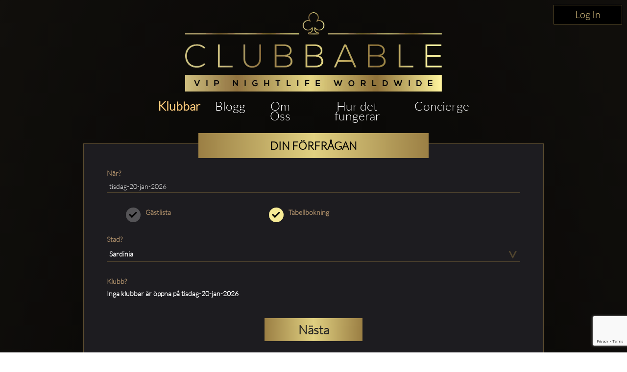

--- FILE ---
content_type: text/html; charset=utf-8
request_url: https://www.clubbable.com/sv-SE/goout?bookingType=TableBooking&city=Sardinia
body_size: 16802
content:

<!DOCTYPE html>
<html lang="sv-SE">
<head>
<!-- Html Page Specific -->
<meta charset="utf-8">
<title>Apply for a guest list or book a table with Clubbable and have the night of your life</title>
<meta name="author" content="Clubbable">
<meta name="keywords" content="VIP, Nattklubbar, Clubbable, G&#228;stlista, Promoter">
<!-- Mobile Specific -->
<meta name="viewport" content="width=device-width, initial-scale=1.0">
<meta name="apple-itunes-app" content="app-id=1037837524">
<meta name="google-play-app" content="app-id=com.ai.clubr">
 <meta name="description" content="Appen som verkligen fixar in dig p&#229; ALLA VIP-klubbar. Den &#228;r som WhatsApp f&#246;r att g&#229; ut. Man skapar sin grup sen skickar alla de b&#228;sta b&#228;sta promoters erbjudanden." />
<meta property="og:image" content="https://www.clubbable.com/images/intro-screen-black.png" />
  <meta name="robots" content="max-image-preview:large" />
 <meta property="og:updated_time" content="63904481307275" />
<!--[if lt IE 9]>
<script type="text/javascript" src="/js/html5shiv.js"></script>
<![endif]-->
<!-- Favicons -->
<link rel="apple-touch-icon" sizes="57x57" href="/images/apple-icon-57x57.png">
<link rel="apple-touch-icon" sizes="60x60" href="/images/apple-icon-60x60.png">
<link rel="apple-touch-icon" sizes="72x72" href="/images/apple-icon-72x72.png">
<link rel="apple-touch-icon" sizes="76x76" href="/images/apple-icon-76x76.png">
<link rel="apple-touch-icon" sizes="114x114" href="/images/apple-icon-114x114.png">
<link rel="apple-touch-icon" sizes="120x120" href="/images/apple-icon-120x120.png">
<link rel="apple-touch-icon" sizes="144x144" href="/images/apple-icon-144x144.png">
<link rel="apple-touch-icon" sizes="152x152" href="/images/apple-icon-152x152.png">
<link rel="apple-touch-icon" sizes="180x180" href="/images/apple-icon-180x180.png">
<link rel="icon" type="image/png" sizes="192x192" href="/images/favicon-192x192.png">
<link rel="icon" type="image/png" sizes="96x96" href="/images/favicon-96x96.png">
<link rel="icon" type="image/png" sizes="32x32" href="/images/favicon-32x32.png">
<link rel="manifest" href="/images/manifest.json">
<meta name="msapplication-TileColor" content="#ffffff">
<meta name="msapplication-TileImage" content="/images/ms-icon-144x144.png">
<meta name="theme-color" content="#ffffff">
<link rel="preload" href="/fonts/glyphicons-halflings-regular.woff2" as="font" crossorigin="anonymous">
<link rel="preload" href="/fonts/fa-brands-400.woff2" as="font" crossorigin="anonymous">
<style>hr,img{border:0}.col-md-12,.col-md-3,.container{padding-right:15px;padding-left:15px}.thumbnail,header,nav{display:block}.thumbnail,hr{margin-bottom:20px}.modal,.text-center,.text-left,.text-right{text-align:center}.modal,a{outline:0}html{font-family:sans-serif;-webkit-text-size-adjust:100%;-ms-text-size-adjust:100%}a{background-color:transparent;color:#337ab7;color:inherit;text-decoration:none}b{font-weight:700}img{vertical-align:middle}hr{height:0;-webkit-box-sizing:content-box;-moz-box-sizing:content-box;box-sizing:content-box;border-top:1px solid #eee;margin-top:50px}button,input{margin:0;font:inherit;color:inherit}button{overflow:visible;text-transform:none;-webkit-appearance:button}button::-moz-focus-inner,input::-moz-focus-inner{padding:0;border:0}input{line-height:normal}input[type=checkbox]{-webkit-box-sizing:border-box;-moz-box-sizing:border-box;box-sizing:border-box;padding:0;margin:4px 0 0;line-height:normal}*,:after,:before{-webkit-box-sizing:border-box;-moz-box-sizing:border-box;box-sizing:border-box}html{font-size:10px;background:radial-gradient(ellipse at bottom,#000 0,#1c1914 100%)}button,input{font-family:inherit;font-size:inherit;line-height:inherit}.img-responsive{display:block;max-width:100%;height:auto}h2,h3{font-weight:500;margin-top:20px;margin-bottom:10px;color:#fff;line-height:1.2;font-family:Lato,sans-serif}p{margin:0 0 10px}.col-md-12,.col-md-3{position:relative;min-height:1px}.col-md-12{width:100%}.col-md-3{width:25%}.fade{opacity:0}.thumbnail{padding:4px;line-height:1.42857143;background-color:#fff;border:1px solid #ddd;border-radius:4px}.thumbnail .caption{padding:9px;color:#333}.close{float:right;line-height:1;opacity:.2}button.close{-webkit-appearance:none;padding:0;background:0 0;border:0}.modal{position:fixed;top:0;right:0;bottom:0;left:0;z-index:1050;display:none;overflow:hidden;-webkit-overflow-scrolling:touch;overflow-y:auto}.container,header{z-index:1;position:relative}.modal.fade .modal-dialog{-webkit-transform:translate(0,-25%);-ms-transform:translate(0,-25%);-o-transform:translate(0,-25%);transform:translate(0,-25%)}.modal-dialog{position:relative;width:auto;margin:10px}.modal-content{position:relative;background-color:#fff;-webkit-background-clip:padding-box;background-clip:padding-box;outline:0;-webkit-box-shadow:0 3px 9px rgba(0,0,0,.5);box-shadow:0 3px 9px rgba(0,0,0,.5)}@media (min-width:768px){margin:30px auto}.container:before,.row:after,.row:before{display:table;content:" "}.container:after,.row:after{clear:both}@-ms-viewport{width:device-width}.visible-xs{display:none!important}.fa-facebook-f:before{content:""}.fa-instagram:before{content:""}.fa-snapchat-ghost:before{content:""}.fa-soundcloud:before{content:""}.fa-twitter:before{content:""}.fa-youtube:before{content:""}.fab{font-family:'Font Awesome 5 Brands'}@font-face{font-family:Lato;src:url('/fonts/Lato-Black.ttf') format('truetype');font-display:swap}@font-face{font-family:Lato-Light;src:url('/fonts/Lato-Light.ttf') format('truetype');font-display:swap}@font-face{font-family:Agavalanchec;src:url('/fonts/Agavalanchec.ttf') format('truetype');font-display:swap}@font-face{font-family:Glyphicons Halflings;src:url('/fonts/glyphicons-halflings-regular.woff2') format('woff2');font-display:swap}header{padding:0 0 20px}.container{max-width:1200px;margin:0 auto}h2{margin:0 0 30px;font-size:30px}h3{font-weight:700;font-size:24px}ul{margin:0;padding:0;list-style:none}.modal-black .modal-content{padding:40px;text-align:center;background-color:#000}.modal-black .modal-dialog{border:4px solid #fff;border-radius:10px}.modal-black .modal-title{margin:0 0 20px;text-align:center;color:#fff}.mb-0,.modal-black .modal-title.mb-0{margin-bottom:0}.modal-content{-webkit-box-shadow:0 5px 15px rgba(0,0,0,.5);box-shadow:0 5px 15px rgba(0,0,0,.5);padding:100px 20px;box-shadow:none;-webkit-box-shadow:none;border-radius:10px;border:0}.modal-title{line-height:1.42857143;margin:0}.modal-content .close{position:absolute;top:10px;right:15px}.close{font-family:inherit;font-size:32px;font-weight:100;text-shadow:none;opacity:1;color:#fff}.img-center{margin:0 auto}.social-icons{margin-top:10px;margin-bottom:10px;text-align:center}.social-icons ul{display:inline-block;margin:0 auto!important}.social-icons ul li{width:100px;display:inline;font-size:22px;text-decoration:none;color:#fff;padding:5px 10px}.social-icons img{width:25px}.thumbnail-listing{border:none;background-color:rgba(197,194,194,.2);padding:10px}.thumbnail-title{color:#fff;display:-webkit-box;-webkit-line-clamp:3;-webkit-box-orient:vertical;overflow:hidden}.thumbnail-img,.thumbnail-img-blog{background-repeat:no-repeat;background-size:cover;background-position:50% 50%;position:relative;height:200px;overflow:hidden}.thumbnail-img-blog{height:285px}.city-label a,.text-white,.white{color:#fff}.logo-img{max-width:46%!important;display:inline-block}@media (max-width:992px){max-width:100%!important}.m-t-md{margin-top:15px}.m-t-lg{margin-top:45px}.thumbnail-container{padding:0}.sociallinks-mobile{height:40px;width:40px;display:inline-block;border:1px solid #676767;padding:10px!important;border-radius:7px;margin:10px 10px 10px 0;font-size:18px;text-align:center!important}.club-listing-image{height:100%;width:100%;background-position:center;background-repeat:no-repeat;background-size:cover;object-fit:cover}.lightSlider li img{height:450px}@media (min-width:1200px){float:left;min-width:200px!important}.thumbnail-container-box-blog{min-width:250px!important;width:90%;float:none;margin:0 auto}@media (max-width:642px){float:left;padding:30px;min-width:200px!important}.social-menu-nav{width:215px;text-align:center;margin:5px auto}#mobileMenu{background:#020304}#mobileMenu input+label{position:fixed;top:25px;right:20px;height:20px;width:25px;z-index:5}#mobileMenu input+label span{position:absolute;width:100%;height:2px;top:50%;margin-top:-1px;left:0;display:block;background-color:#d49d4d}#mobileMenu input+label span:first-child{top:3px}#mobileMenu input+label span:last-child{top:16px}#mobileMenu input~nav{background:#000;position:fixed;top:-10px;left:0;width:100%;height:70px;z-index:3;overflow:hidden}#mobileMenu input~nav>ul{text-align:center;margin-top:12%;margin-left:20%;margin-right:20%}#mobileMenu input~nav>ul>li{opacity:0;color:#fff}#mobileMenu input~nav>ul>li>a{text-decoration:none;font-weight:600;display:block;padding:5px;font-size:22px}.menu-social-header{color:#d49d4d}.social-menu{width:100%;padding-top:20px;font-size:26px;font-weight:600}.social-menu .social-icons a{color:#fff;border:1px solid #fff}.people-saying{text-align:center;color:#d49d4d;background-color:#242424;padding:15px;border-radius:15px}.people-saying>span{font-size:20px}.people-saying-info{font-size:26px;font-weight:600;text-decoration:none;padding-top:20px;display:block}.people-saying img{border:0 solid #fff;border-radius:75px;height:150px}.people-saying-content{margin-top:20px;display:inline-block;font-size:20px;text-decoration:none;color:#d49d4d}.caption-wrapper-black,.caption-wrapper-jobs{padding:0!important;height:65px;color:#fff;background-color:#000}.caption-wrapper-jobs{background-color:#2a261f}.caption-wrapper-black h2,.caption-wrapper-jobs h2{font-size:18px;color:#fff;padding:0;margin:0!important;text-shadow:3px 1px 5px #000}.gold-border{border:1px solid #d49d4d}.mobile-menu{margin-left:0!important;margin-right:0!important}.div-center{margin:0 auto;float:none!important}.no-border-radius{border-radius:0}.default-city{font-size:28px;color:#fff;font-weight:500;font-family:Lato,sans-serif;line-height:1.2em;margin-bottom:35px;display:inline-block}.view-more-clubs{margin:0 15px;display:block;font-size:20px}#wrap,.footer-about,.footer-container,body:after{display:none}.country-label{color:#fff;font-weight:700;font-size:18px;text-transform:capitalize}.city-label{text-transform:capitalize;margin-top:5px}@media (max-width:520px){margin-bottom:10px;width:270px;margin-left:auto;margin-right:auto}.country-list{margin-top:25px}.lightSlider:after,.lightSlider:before{content:" ";display:table}.lightSlider{overflow:hidden;margin:0}body:after{content:url(/images/close.png) url(/images/loading.gif) url(/images/prev.png) url(/images/next.png)}body{color:#555;margin:0 auto;background-color:rgba(0,0,0,.4);font-family:Lato-Light,sans-serif!important;font-size:14px!important;line-height:1.42857143!important}#wrap{overflow:hidden!important}.btn-login{min-width:140px;position:absolute;top:0;right:0;z-index:2;vertical-align:top;text-align:center;color:#d9c080!important;font-size:20px!important;padding:5px 10px!important;border:1px solid #5f5029!important;border-radius:0;background-color:#000;display:inline-block!important;cursor:pointer}.btn-login:focus,.btn-login:hover{border:1px solid #d9c080!important;color:#d9c080}#mobileMenu .btn-login{position:relative}</style>
<script>
!function (t) { "use strict"; t.loadCSS || (t.loadCSS = function () { }); var e = loadCSS.relpreload = {}; if (e.support = function () { var e; try { e = t.document.createElement("link").relList.supports("preload") } catch (t) { e = !1 } return function () { return e } }(), e.bindMediaToggle = function (t) { var e = t.media || "all"; function a() { t.addEventListener ? t.removeEventListener("load", a) : t.attachEvent && t.detachEvent("onload", a), t.setAttribute("onload", null), t.media = e } t.addEventListener ? t.addEventListener("load", a) : t.attachEvent && t.attachEvent("onload", a), setTimeout(function () { t.rel = "stylesheet", t.media = "only x" }), setTimeout(a, 3e3) }, e.poly = function () { if (!e.support()) for (var a = t.document.getElementsByTagName("link"), n = 0; n < a.length; n++) { var o = a[n]; "preload" !== o.rel || "style" !== o.getAttribute("as") || o.getAttribute("data-loadcss") || (o.setAttribute("data-loadcss", !0), e.bindMediaToggle(o)) } }, !e.support()) { e.poly(); var a = t.setInterval(e.poly, 500); t.addEventListener ? t.addEventListener("load", function () { e.poly(), t.clearInterval(a) }) : t.attachEvent && t.attachEvent("onload", function () { e.poly(), t.clearInterval(a) }) } "undefined" != typeof exports ? exports.loadCSS = loadCSS : t.loadCSS = loadCSS }("undefined" != typeof global ? global : this);
</script>


<!-- from reference here - https://developers.google.com/search/blog/2013/04/x-default-hreflang-for-international-pages -->
<link rel="canonical" href="https://www.clubbable.com/goout" />
<link rel="alternate" hreflang="x-default" href="https://www.clubbable.com/goout" />
 <link rel="alternate" href="https://www.clubbable.com/fr-FR/goout" hreflang="fr-FR" />
 <link rel="alternate" href="https://www.clubbable.com/hi-IN/goout" hreflang="hi-IN" />
 <link rel="alternate" href="https://www.clubbable.com/ro-RO/goout" hreflang="ro-RO" />
 <link rel="alternate" href="https://www.clubbable.com/es-ES/goout" hreflang="es-ES" />
 <link rel="alternate" href="https://www.clubbable.com/sv-SE/goout" hreflang="sv-SE" />
 <link rel="alternate" href="https://www.clubbable.com/ru-RU/goout" hreflang="ru-RU" />
 <link rel="alternate" href="https://www.clubbable.com/it-IT/goout" hreflang="it-IT" />

 <script type="text/javascript">
var ClubrGTag = undefined;
</script>
 <!-- Google Tag Manager -->
<script>
(function (w, d, s, l, i) {
w[l] = w[l] || []; w[l].push({
'gtm.start':
new Date().getTime(), event: 'gtm.js'
}); var f = d.getElementsByTagName(s)[0],
j = d.createElement(s), dl = l != 'dataLayer' ? '&l=' + l : ''; j.async = true; j.src =
'https://www.googletagmanager.com/gtm.js?id=' + i + dl; f.parentNode.insertBefore(j, f);
})(window, document, 'script', 'dataLayer', 'GTM-PJ45TVQZ');
</script>
<!-- End Google Tag Manager -->
 <script src="/js/gtag.js"></script>

<!-- CSS -->
<link rel="preload" as="style" onload="this.onload = null; this.rel = 'stylesheet';" href="/bundles/css" />
 <script type="text/javascript">
// <!--Twitter conversion tracking base code-- >
!function (e, t, n, s, u, a) {
e.twq || (s = e.twq = function () {
s.exe ? s.exe.apply(s, arguments) : s.queue.push(arguments);
}, s.version = '1.1', s.queue = [], u = t.createElement(n), u.async = !0, u.src = 'https://static.ads-twitter.com/uwt.js',
a = t.getElementsByTagName(n)[0], a.parentNode.insertBefore(u, a))
}(window, document, 'script');
twq('config', 'okung');
// <!-- End Twitter conversion tracking base code -->
// <!-- AppInsights -->
var appInsights=window.appInsights||function(config)
{
function r(config){ t[config] = function(){ var i = arguments; t.queue.push(function(){ t[config].apply(t, i)})} }
var t = { config:config},u=document,e=window,o='script',s=u.createElement(o),i,f;for(s.src=config.url||'//az416426.vo.msecnd.net/scripts/a/ai.0.js',u.getElementsByTagName(o)[0].parentNode.appendChild(s),t.cookie=u.cookie,t.queue=[],i=['Event','Exception','Metric','PageView','Trace','Ajax'];i.length;)r('track'+i.pop());return r('setAuthenticatedUserContext'),r('clearAuthenticatedUserContext'),config.disableExceptionTracking||(i='onerror',r('_'+i),f=e[i],e[i]=function(config, r, u, e, o) { var s = f && f(config, r, u, e, o); return s !== !0 && t['_' + i](config, r, u, e, o),s}),t
}({
instrumentationKey:'256cee1d-a018-4005-a909-b0df085c50f9'
});
window.appInsights=appInsights;
appInsights.trackPageView();
// <!-- AppInsights -->
</script>
</head>
<body data-spy="scroll" data-target=".navMenuCollapse">
 <!-- Google Tag Manager (noscript) -->
<noscript>
<iframe src="https://www.googletagmanager.com/ns.html?id=GTM-PJ45TVQZ"
height="0" width="0" style="display:none;visibility:hidden"></iframe>
</noscript>
<!-- End Google Tag Manager (noscript) -->
 
 <div class="hidden-xs login-button-top">
 <a title="Login" href="/sv-SE/login/facebook?returnUrl=https://www.clubbable.com/sv-SE/goout?bookingType=TableBooking&amp;city=Sardinia" class="btn-login" onclick="if (ClubrGTag) { ClubrGTag.logLoginClick(); }">
Log In
</a>


</div>
 <div class="row visible-xs mobile-menu">
<div class="col-md-12" id="mobileMenu">
<input id="burger" type="checkbox" />
<label for="burger" class="burger-icon-left">
<span></span>
<span></span>
<span></span>
</label>
<nav>
<ul>
<li class=" active-menu-item">
<a href="/sv-SE/London" title="Klubbar">Klubbar</a>
</li>
<li class="">
<a href="/" title="imah">imah</a>
</li>
<li class="">
<a href="/sv-SE/Blog" title="Blogg">Blogg</a>
</li>
<li class="">
<a href="/videos" title="Videoklipp">Videoklipp</a>
</li>
<li class="">
<a href="/sv-SE/HowItWorks" title="Hur det fungerar">Hur det fungerar</a>
</li>
<li class="">
<a href="/sv-SE/AboutUs" title="Om Oss">Om Oss</a>
</li>
<li class="">
<a href="/sv-SE/Jobs" title="Jobba hos oss">Jobba hos oss</a>
</li>
<li>
<a title="Kontakta oss" href="#" data-target="#modalContact">Kontakta oss</a>
</li>
<li class="">
<a href="/sv-SE/Concierge" title="Concierge">Concierge</a>
</li>
<li>
 <a title="Login" href="/sv-SE/login/facebook?returnUrl=https://www.clubbable.com/sv-SE/goout?bookingType=TableBooking&amp;city=Sardinia" class="btn-login" onclick="if (ClubrGTag) { ClubrGTag.logLoginClick(); }">
Log In
</a>


</li>
</ul>
<div class="row">
<div class="col-md-12 text-center social-menu">
<span class="menu-social-header">Clubbable sociala konton</span>
<div class="row">
<div class="col-md-12">
<div class="text-center social-icons social-menu-nav" itemscope itemtype="https://schema.org/Organization">
<link itemprop="url" href="https://www.clubbable.com">
<a title="Instagram" itemprop="sameAs" href="https://www.instagram.com/ClubbableApp" target="_blank" class="sociallinks-mobile fab fa-instagram"></a>
<a title="Youtube" itemprop="sameAs" href="https://www.youtube.com/channel/UCYWZ3DwHYcbfXobk13shWjQ" target="_blank" class="sociallinks-mobile fab fa-youtube"></a>
<a title="Facebook" itemprop="sameAs" href="https://www.facebook.com/ClubbableApp" target="_blank" class="sociallinks-mobile fab fa-facebook-f"></a>
<a title="Twitter" itemprop="sameAs" href="https://www.twitter.com/ClubbableApp" target="_blank" class="sociallinks-mobile fab fa-twitter"></a>
<a title="SoundCloud" itemprop="sameAs" href="https://www.soundcloud.com/clubbable" target="_blank" class="sociallinks-mobile fab fa-soundcloud"></a>
<a title="Snapchat Ghost" href="#" data-toggle="modal" data-target="#modalSnapchat" class="sociallinks-mobile fab fa-snapchat-ghost"></a>
</div>
</div>
</div>
</div>
</div>
</nav>
</div>
</div>
<header id="intro" class="layout1 headerCustom">
<div class="container">
<div class="row logo-bg">
<div class="col-md-12">
<div class="text-center logo-box">
<a title="Logo" class="logo-img" href="/sv-SE">
<picture>
<source type="image/webp" srcset="/images/Logo(NoBg).webp" />
<img class="img-responsive img-center lazyload" alt="Logo" data-src="/images/Logo(NoBg).png" />
</picture>
</a>
</div>
</div>
<div class="col-md-12 m-t-sm hidden-xs">
<div class="navbar-collapse collapse main-nav">
<ul class="nav navbar-nav main-menu-list">
<li class=" active-menu-item">
<a title="Klubbar" href="/sv-SE/London">Klubbar</a>
</li>
<li class="">
<a href="/sv-SE/Blog" title="Blogg">Blogg</a>
</li>
<li class="">
<a href="/sv-SE/AboutUs" title="Om Oss">Om Oss</a>
</li>
<li class="">
<a href="/sv-SE/HowItWorks" title="Hur det fungerar">Hur det fungerar</a>
</li>
<li class="">
<a href="/sv-SE/Concierge" title="Concierge">Concierge</a>
</li>
</ul>
</div>
</div>
</div>
</div>
</header>

<div id="wrap">



<div class="convierge-form-wrapper">
<div class="mask">
<div id="loader"></div>
</div>
<div class="convierge-form-title">
Din f&#246;rfr&#229;gan
</div>
<div class="convierge-form-conatiner">
<div class="form-container">
<form action="/sv-SE/GoOut" method="post">
<div class="row margin-bottom-30 other-fields more-fields">
<div class="col-md-12">
<label for="PartyDate">N&#228;r?</label>
<div>
<input data-val="true" data-val-date="The field När? must be a date." data-val-required="När? krävs" id="PartyDate" name="PartyDate" readonly="readonly" type="text" value="tisdag-20-jan-2026" />
<span class="field-validation-valid" data-valmsg-for="PartyDate" data-valmsg-replace="true"></span>
</div>
</div>
</div>
<div class="row margin-bottom-30 other-fields more-fields">
<div class="col-md-12">
<div class="row">
<div class="col-md-4">
<div class="option-selector">
<label class="fancy-checkbox">
G&#228;stlista
<input Id="guestListRadioButton" id="BookingType" name="BookingType" type="radio" value="GuestList" />
<span class="checkmark">
<span class="mark">
</span>
</span>
</label>
</div>
</div>
<div class="col-md-4">
<div class="option-selector">
<label class="fancy-checkbox">
Tabellbokning
<input Id="tableBookingRadioButton" checked="checked" id="BookingType" name="BookingType" type="radio" value="TableBooking" />
<span class="checkmark">
<span class="mark">
</span>
</span>
</label>
</div>
</div>
<div class="col-md-4"></div>
</div>
</div>
</div>
<div class="row margin-bottom-30 other-fields more-fields">
<div class="col-md-12">
<label for="SelectedCityId">Stad?</label>
<div>
<input id="SelectedCityId" name="SelectedCityId" type="hidden" value="98" />
<div class="goout-cityselector" id="goout-city-selector" data-toggle="modal" data-target="#gooutCitySelector">
<span id="city-name"></span>
<span class="language-arrow"> &gt;</span>
</div>
<span class="field-validation-valid" data-valmsg-for="SelectedCityId" data-valmsg-replace="true"></span>
</div>
</div>
</div>
<div class="row margin-bottom-30 other-fields more-fields">
<div class="col-md-12">
<label for="SelectedClubListingId">Klubb?</label>
<div id="dvClisting">
 <p>
Inga klubbar &#228;r &#246;ppna p&#229; tisdag-20-jan-2026
</p>

</div>
</div>
</div>
<div class="row margin-bottom-30 text-center" id="promoteApp" style="display:none">
<h4><a title="F&#246;r att ans&#246;ka om mer &#228;n en klubb, anv&#228;nd v&#229;r app" href="/app">F&#246;r att ans&#246;ka om mer &#228;n en klubb, anv&#228;nd v&#229;r app</a></h4>
</div>
<div class="row text-center margin-top-10">
<button class="btn btn-concierge" type="submit" onclick="if (ClubrGTag) { ClubrGTag.logGoOutClick(); } return submitGoOut(this);" data-tracking="go-out-button">N&#228;sta</button>
</div>
</form>
</div>
</div>
</div>
<div class="modal modal-black fade" id="gooutCitySelector" tabindex="-1" role="dialog" aria-hidden="true">
<div class="modal-dialog">
<div class="modal-content">
<h3 class="modal-title">V&#228;lj Stad</h3>
<button type="button" class="close" data-dismiss="modal" aria-hidden="true">&times;</button>
 <div class="custom-header">
<input id="city-search" type="text" class="city-search-input" placeholder="City name..." onkeyup="return filterCities(this);" />
</div>
<div class="city-selector-container">
 <div class="city-label nomargin city-item">
<a title="Amsterdam" href="/sv-SE/Amsterdam" data-bind="26">Amsterdam</a>
</div>
 <div class="city-label nomargin city-item">
<a title="Athens " href="/sv-SE/Athens-" data-bind="109">Athens </a>
</div>
 <div class="city-label nomargin city-item">
<a title="Bangkok" href="/sv-SE/Bangkok" data-bind="105">Bangkok</a>
</div>
 <div class="city-label nomargin city-item">
<a title="Barcelona" href="/sv-SE/Barcelona" data-bind="BA">Barcelona</a>
</div>
 <div class="city-label nomargin city-item">
<a title="Boston" href="/sv-SE/Boston" data-bind="72">Boston</a>
</div>
 <div class="city-label nomargin city-item">
<a title="Cannes" href="/sv-SE/Cannes" data-bind="dc4613903937451a8e755b04a326abf1">Cannes</a>
</div>
 <div class="city-label nomargin city-item">
<a title="Casablanca" href="/sv-SE/Casablanca" data-bind="108">Casablanca</a>
</div>
 <div class="city-label nomargin city-item">
<a title="Chicago" href="/sv-SE/Chicago" data-bind="28">Chicago</a>
</div>
 <div class="city-label nomargin city-item">
<a title="Copenhagen" href="/sv-SE/Copenhagen" data-bind="50">Copenhagen</a>
</div>
 <div class="city-label nomargin city-item">
<a title="Dubai" href="/sv-SE/Dubai" data-bind="1">Dubai</a>
</div>
 <div class="city-label nomargin city-item">
<a title="Hong Kong" href="/sv-SE/Hong-Kong" data-bind="HK">Hong Kong</a>
</div>
 <div class="city-label nomargin city-item">
<a title="Las Vegas" href="/sv-SE/Las-Vegas" data-bind="LV">Las Vegas</a>
</div>
 <div class="city-label nomargin city-item">
<a title="Lisbon" href="/sv-SE/Lisbon" data-bind="38">Lisbon</a>
</div>
 <div class="city-label nomargin city-item">
<a title="London" href="/sv-SE/London" data-bind="e0b2cf28fd6b44dfb0a2acbc4beb6e65">London</a>
</div>
 <div class="city-label nomargin city-item">
<a title="Los Angeles" href="/sv-SE/Los-Angeles" data-bind="LA">Los Angeles</a>
</div>
 <div class="city-label nomargin city-item">
<a title="Madrid" href="/sv-SE/Madrid" data-bind="24">Madrid</a>
</div>
 <div class="city-label nomargin city-item">
<a title="Manila" href="/sv-SE/Manila" data-bind="92">Manila</a>
</div>
 <div class="city-label nomargin city-item">
<a title="Marbella" href="/sv-SE/Marbella" data-bind="MB">Marbella</a>
</div>
 <div class="city-label nomargin city-item">
<a title="Marrakech" href="/sv-SE/Marrakech" data-bind="84">Marrakech</a>
</div>
 <div class="city-label nomargin city-item">
<a title="Miami" href="/sv-SE/Miami" data-bind="MI">Miami</a>
</div>
 <div class="city-label nomargin city-item">
<a title="Milan" href="/sv-SE/Milan" data-bind="25">Milan</a>
</div>
 <div class="city-label nomargin city-item">
<a title="Monaco" href="/sv-SE/Monaco" data-bind="29">Monaco</a>
</div>
 <div class="city-label nomargin city-item">
<a title="Montreal" href="/sv-SE/Montreal" data-bind="35">Montreal</a>
</div>
 <div class="city-label nomargin city-item">
<a title="Mykonos" href="/sv-SE/Mykonos" data-bind="32">Mykonos</a>
</div>
 <div class="city-label nomargin city-item">
<a title="New York" href="/sv-SE/New-York" data-bind="NY">New York</a>
</div>
 <div class="city-label nomargin city-item">
<a title="Paris" href="/sv-SE/Paris" data-bind="P">Paris</a>
</div>
 <div class="city-label nomargin city-item">
<a title="Reykjavik" href="/sv-SE/Reykjavik" data-bind="101">Reykjavik</a>
</div>
 <div class="city-label nomargin city-item">
<a title="Rome" href="/sv-SE/Rome" data-bind="87">Rome</a>
</div>
 <div class="city-label nomargin city-item">
<a title="Sardinia" href="/sv-SE/Sardinia" data-bind="98">Sardinia</a>
</div>
 <div class="city-label nomargin city-item">
<a title="Singapore" href="/sv-SE/Singapore" data-bind="S">Singapore</a>
</div>
 <div class="city-label nomargin city-item">
<a title="St Tropez" href="/sv-SE/St-Tropez" data-bind="27580347ae6947dba67f4bda50bc8bd5">St Tropez</a>
</div>
 <div class="city-label nomargin city-item">
<a title="Stockholm" href="/sv-SE/Stockholm" data-bind="285a16f5021b460883f42943dc6f7bfa">Stockholm</a>
</div>
 <div class="city-label nomargin city-item">
<a title="Sydney" href="/sv-SE/Sydney" data-bind="SD">Sydney</a>
</div>
 <div class="city-label nomargin city-item">
<a title="Tokyo" href="/sv-SE/Tokyo" data-bind="Tk">Tokyo</a>
</div>
 <div class="city-label nomargin city-item">
<a title="Toronto" href="/sv-SE/Toronto" data-bind="37">Toronto</a>
</div>
 <div class="city-label nomargin city-item">
<a title="Tulum" href="/sv-SE/Tulum" data-bind="91">Tulum</a>
</div>
 <div class="city-label nomargin city-item">
<a title="Valencia" href="/sv-SE/Valencia" data-bind="86">Valencia</a>
</div>
 <div class="city-label nomargin city-item">
<a title="Warsaw" href="/sv-SE/Warsaw" data-bind="52">Warsaw</a>
</div>
 </div>
 </div>
</div>
<script>
const filterCities = (event) =>
{
let valueToFilter = event.value.toLowerCase();
$(".city-item").each(function () {
let cityName = $(this).text().toLowerCase();
$(this).toggle(cityName.includes(valueToFilter));
});
};
</script>

</div>


<div class="col-md-12 text-center">
<p class="gold-text">
<a title="Ladda ned Clubbable appen nu!" href="https://www.clubbable.com//app">
Ladda ned Clubbable appen nu!
</a>
</p>
</div>
</div>
<div class="footer-about">
<div class="container">
<div class="row">
<div class="col-sm-6 col-md-5 col-xs-12">
<div class="footerabout-images">
<picture>
<source type="image/webp" srcset="/images/placeholder.png" data-srcset="/images/android.webp" />
<img alt="Android" src="/images/placeholder.png" data-src="/images/android.png" class="lazyload">
</picture>
<picture>
<source type="image/webp" srcset="/images/placeholder.png" data-srcset="/images/ios.webp" />
<img alt="IOS" src="/images/placeholder.png" data-src="/images/ios.png" class="lazyload">
</picture>
</div>
</div>
<div class="col-sm-6 col-md-7 col-xs-12">
<p class="footer_app_store_title">Clubbable app</p>
<p class="footer_app_store_sub_title">Den exklusiva nattklubbsappen som tar dig in p&#229; alla VIP-klubbar och event</p>
<a class="footer_app_store_super_title" href="/Blog/Join-VIP-Table" title="L&#228;s mer om hur man g&#229;r ut p&#229; VIP p&#229; bloggen och om m&#246;jligheten att bjuda in och bli inbjuden att delta i ett VIP-bord.">L&#228;s mer om hur man g&#229;r ut p&#229; VIP p&#229; bloggen och om m&#246;jligheten att bjuda in och bli inbjuden att delta i ett VIP-bord.</a>
<ul class="app-store-fields">
<li>
<a title="Clubbable nightlife app for iPhone" href="https://itunes.apple.com/us/app/clubbable/id1037837524" onclick="(function (e) { if (ClubrGTag) { ClubrGTag.logDownloadAppClicks(e); } })(event);">
<i class="sprite sprite-normal-ios-store-280x80"></i>
<i class="sprite sprite-hover-on-ios-store-280x80 hover_image"></i>
</a>
</li>
<li>
<a title="Clubbable nightlife app for Android" href="https://play.google.com/store/apps/details?id=com.ai.clubr" onclick="(function (e) { if (ClubrGTag) { ClubrGTag.logDownloadAppClicks(e); } })(event);">
<i class="sprite sprite-normal-android-store-280x80"></i>
<i class="sprite sprite-hover-on-android-store-280x80 hover_image"></i>
</a>
</li>
</ul>
</div>
</div>
</div>
</div>
<!-- FOOTER -->
<div class="footer-container">
<div class="container">
<div class="row">
<div class="col-md-4">
<div class="footer-logo">
<a title="Logo" href="/">
<picture>
<source type="image/webp" srcset="/images/Logo(NoBg).webp" />
<img src="/images/placeholder.png" class="img-responsive img-center lazyload" alt="Logo" data-src="/images/Logo(NoBg).png" />
</picture>
</a>
</div>
<div class="locale-button" id="footer-language-selector" data-toggle="modal" data-target="#languageCitySelector">
<span>Swedish</span>
<span class="language-arrow"> &gt;</span>
</div>
<div class="locale-button" id="footer-city-selector" data-toggle="modal" data-target="#modalCitySelector">
<span class="country-name">London</span>
<span class="language-arrow"> &gt;</span>
</div>
</div>
<div class="col-md-2">
<div class="footer-col-header">
Mer..
</div>
<ul class="links-containers">
<li><a href="/sv-SE/Blog" title="Blogg">Blogg</a></li>
<li><a href="/videos" title="Videoklipp">Videoklipp</a></li>
<li><a href="/sv-SE/HowItWorks" title="Hur det fungerar">Hur det fungerar</a></li>
<li><a href="/sv-SE/HowItWorks/ForPromoters" title="Hur det fungerar för promoters">Hur det fungerar f&#246;r promoters</a></li>
<li><a href="/sv-SE/Press" title="Press">Press</a></li>
<li><a href="/sv-SE/faq" title="FAQ">FAQ</a></li>
</ul>
</div>
<div class="col-md-2">
<div class="footer-col-header">
F&#246;retag
</div>
<ul class="links-containers">
<li><a href="/sv-SE/AboutUs" title="Om Oss">Om Oss</a></li>
<li><a title="Kontakta oss" href="#" data-target="#modalContact">Kontakta oss</a></li>
<li><a href="/sv-SE/Jobs" title="Jobba hos oss">Jobba hos oss</a></li>
<li><a href="/sv-SE/Concierge" title="Concierge">Concierge</a></li>
<li><a href="/sv-SE/Venue" title="Skicka plats">Skicka plats</a></li>
<li><a href="/sv-SE/Stats" title="Statistik">Statistik</a></li>
<li><a href="/sv-SE/SubmitParty" title="Skicka in part">Skicka in part</a></li>
</ul>
</div>
<div class="col-md-4">
<div class="footer-col-header">
Tr&#228;ffa oss
</div>
<div class="social-icons" itemscope itemtype="https://schema.org/Organization">
<link itemprop="url" href="https://www.clubbable.com">
<a title="Instagram" itemprop="sameAs" href="https://www.instagram.com/ClubbableApp" target="_blank" class="sociallinks fab fa-instagram"></a>
<a title="Youtube" itemprop="sameAs" href="https://www.youtube.com/channel/UCYWZ3DwHYcbfXobk13shWjQ" target="_blank" class="sociallinks fab fa-youtube"></a>
<a title="Facebook" itemprop="sameAs" href="https://www.facebook.com/ClubbableApp" target="_blank" class="sociallinks fab fa-facebook-f"></a>
<a title="Twitter" itemprop="sameAs" href="https://www.twitter.com/ClubbableApp" target="_blank" class="sociallinks fab fa-twitter"></a>
<a title="SoundCloud" itemprop="sameAs" href="https://www.soundcloud.com/clubbable" target="_blank" class="sociallinks fab fa-soundcloud"></a>
<a title="Snapchat Ghost" href="#" data-toggle="modal" data-target="#modalSnapchat" class="sociallinks fab fa-snapchat-ghost"></a>
<a title="Linkedin" itemprop="sameAs" href="https://in.linkedin.com/company/clubbable" target="_blank" class="sociallinks fab fa-linkedin-in"></a>
<a title="Pinterest" itemprop="sameAs" href="https://in.pinterest.com/clubbablemagnus/clubbable/" target="_blank" class="sociallinks fab fa-pinterest-p"></a>
</div>
<div class="app-store-icon">
<a title="Clubbable nightlife app for iPhone" href="https://itunes.apple.com/us/app/clubbable/id1037837524" onclick="(function (e) {if (ClubrGTag) { ClubrGTag.logDownloadAppClicks(e); }})(event);">
<i class="sprite sprite-normal-ios-store-140x40"></i>
<i class="sprite sprite-hover-on-ios-store-140x40 hover_image"></i>
</a>
&nbsp;
<a title="Clubbable nightlife app for Android" href="https://play.google.com/store/apps/details?id=com.ai.clubr" onclick="(function (e) {if (ClubrGTag) { ClubrGTag.logDownloadAppClicks(e); }})(event);">
<i class="sprite sprite-normal-android-store-140x40"></i>
<i class="sprite sprite-hover-on-android-store-140x40 hover_image"></i>
</a>
</div>
</div>
</div>
<hr />
<footer id="footer">
<div class="container">
<div class="row">
<div class="col-md-12 text-center footer-sub-menu">
<a href="/sv-SE/TermsAndConditions" target="_blank" title="Terms and conditions">Terms and conditions</a> | <a href="/Static/PrivacyPolicyv1.html" target="_blank" title="Privacy Policy">Privacy Policy</a> | &copy; 2016–2026 Clubbable
</div>
</div>
<div class="row">
<div class="col-md-12 text-center">
<a title="Intro" class="goto" href="#intro"></a>
</div>
</div>
</div>
</footer>
</div>
</div>
<!-- MODALS BEGIN-->
<!-- message modal-->
<div class="modal modal-black fade" id="modalSnapchat" tabindex="-1" role="dialog" aria-hidden="true">
<div class="modal-dialog">
<div class="modal-content">
<p class="white">
Appen som verkligen fixar in dig p&#229; ALLA VIP-klubbar. Den &#228;r som WhatsApp f&#246;r att g&#229; ut. Man skapar sin grup sen skickar alla de b&#228;sta b&#228;sta promoters erbjudanden.
</p>
<picture>
<source type="image/webp" data-srcset="/images/ClubbableSnapCode.webp">
<img data-src="/images/ClubbableSnapCode.png" class="img-responsive lazyload" alt="Snapchat" />
</picture>
</div>
</div>
</div>
<div class="modal modal-black fade" id="modalComingsoon" tabindex="-1" role="dialog" aria-hidden="true">
<div class="modal-dialog">
<div class="modal-content">
<h3 class="modal-title mb-0">Kommer snart</h3>
</div>
</div>
</div>
<div style="z-index: 99999;" class="modal modal-black fade" id="modalMessage" tabindex="-1" role="dialog" aria-hidden="true">
<div class="modal-dialog">
<div class="modal-content">
<h3 class="modal-title mb-0">&nbsp;</h3>
</div>
<div class="modal-footer bg-black">
<div class="default-buttons pull-right">
<button data-dismiss="modal" class="btn btn-send-offer">OK</button>
</div>
<div class="custom-button pull-right"></div>
</div>
</div>
</div>
<div style="z-index: 99999;" class="modal modal-black fade" id="modalConfirm" tabindex="-1" role="dialog" aria-hidden="true">
<div class="modal-dialog">
<div class="modal-content">
<h3 class="modal-title mb-0">&nbsp;</h3>
</div>
<div class="modal-footer bg-black confirm-dialog-btn-container">
<button id="btn-confirm-success" data-dismiss="modal" class="btn btn-send-offer btn-confirm-dialog">OK</button>
<button id="btn-confirm-cancel" data-dismiss="modal" class="btn btn-send-offer btn-confirm-dialog">Cancel</button>
</div>
</div>
</div>
<div class="modal modal-black fade" id="modalCitySelector" tabindex="-1" role="dialog" aria-hidden="true">
<div class="modal-dialog">
<div class="modal-content">
<h3 class="modal-title">V&#228;lj Stad</h3>
<button type="button" class="close" data-dismiss="modal" aria-hidden="true">&times;</button>
 <div class="custom-header">
<input id="city-search" type="text" class="city-search-input" placeholder="City name..." onkeyup="return filterCities(this);" />
</div>
<div class="city-selector-container">
 <div class="city-label nomargin city-item">
<a title="Amsterdam" href="/sv-SE/Amsterdam" data-bind="26">Amsterdam</a>
</div>
 <div class="city-label nomargin city-item">
<a title="Athens " href="/sv-SE/Athens-" data-bind="109">Athens </a>
</div>
 <div class="city-label nomargin city-item">
<a title="Bangkok" href="/sv-SE/Bangkok" data-bind="105">Bangkok</a>
</div>
 <div class="city-label nomargin city-item">
<a title="Barcelona" href="/sv-SE/Barcelona" data-bind="BA">Barcelona</a>
</div>
 <div class="city-label nomargin city-item">
<a title="Boston" href="/sv-SE/Boston" data-bind="72">Boston</a>
</div>
 <div class="city-label nomargin city-item">
<a title="Cannes" href="/sv-SE/Cannes" data-bind="dc4613903937451a8e755b04a326abf1">Cannes</a>
</div>
 <div class="city-label nomargin city-item">
<a title="Casablanca" href="/sv-SE/Casablanca" data-bind="108">Casablanca</a>
</div>
 <div class="city-label nomargin city-item">
<a title="Chicago" href="/sv-SE/Chicago" data-bind="28">Chicago</a>
</div>
 <div class="city-label nomargin city-item">
<a title="Copenhagen" href="/sv-SE/Copenhagen" data-bind="50">Copenhagen</a>
</div>
 <div class="city-label nomargin city-item">
<a title="Dubai" href="/sv-SE/Dubai" data-bind="1">Dubai</a>
</div>
 <div class="city-label nomargin city-item">
<a title="Hong Kong" href="/sv-SE/Hong-Kong" data-bind="HK">Hong Kong</a>
</div>
 <div class="city-label nomargin city-item">
<a title="Las Vegas" href="/sv-SE/Las-Vegas" data-bind="LV">Las Vegas</a>
</div>
 <div class="city-label nomargin city-item">
<a title="Lisbon" href="/sv-SE/Lisbon" data-bind="38">Lisbon</a>
</div>
 <div class="city-label nomargin city-item">
<a title="London" href="/sv-SE/London" data-bind="e0b2cf28fd6b44dfb0a2acbc4beb6e65">London</a>
</div>
 <div class="city-label nomargin city-item">
<a title="Los Angeles" href="/sv-SE/Los-Angeles" data-bind="LA">Los Angeles</a>
</div>
 <div class="city-label nomargin city-item">
<a title="Madrid" href="/sv-SE/Madrid" data-bind="24">Madrid</a>
</div>
 <div class="city-label nomargin city-item">
<a title="Manila" href="/sv-SE/Manila" data-bind="92">Manila</a>
</div>
 <div class="city-label nomargin city-item">
<a title="Marbella" href="/sv-SE/Marbella" data-bind="MB">Marbella</a>
</div>
 <div class="city-label nomargin city-item">
<a title="Marrakech" href="/sv-SE/Marrakech" data-bind="84">Marrakech</a>
</div>
 <div class="city-label nomargin city-item">
<a title="Miami" href="/sv-SE/Miami" data-bind="MI">Miami</a>
</div>
 <div class="city-label nomargin city-item">
<a title="Milan" href="/sv-SE/Milan" data-bind="25">Milan</a>
</div>
 <div class="city-label nomargin city-item">
<a title="Monaco" href="/sv-SE/Monaco" data-bind="29">Monaco</a>
</div>
 <div class="city-label nomargin city-item">
<a title="Montreal" href="/sv-SE/Montreal" data-bind="35">Montreal</a>
</div>
 <div class="city-label nomargin city-item">
<a title="Mykonos" href="/sv-SE/Mykonos" data-bind="32">Mykonos</a>
</div>
 <div class="city-label nomargin city-item">
<a title="New York" href="/sv-SE/New-York" data-bind="NY">New York</a>
</div>
 <div class="city-label nomargin city-item">
<a title="Paris" href="/sv-SE/Paris" data-bind="P">Paris</a>
</div>
 <div class="city-label nomargin city-item">
<a title="Reykjavik" href="/sv-SE/Reykjavik" data-bind="101">Reykjavik</a>
</div>
 <div class="city-label nomargin city-item">
<a title="Rome" href="/sv-SE/Rome" data-bind="87">Rome</a>
</div>
 <div class="city-label nomargin city-item">
<a title="Sardinia" href="/sv-SE/Sardinia" data-bind="98">Sardinia</a>
</div>
 <div class="city-label nomargin city-item">
<a title="Singapore" href="/sv-SE/Singapore" data-bind="S">Singapore</a>
</div>
 <div class="city-label nomargin city-item">
<a title="St Tropez" href="/sv-SE/St-Tropez" data-bind="27580347ae6947dba67f4bda50bc8bd5">St Tropez</a>
</div>
 <div class="city-label nomargin city-item">
<a title="Stockholm" href="/sv-SE/Stockholm" data-bind="285a16f5021b460883f42943dc6f7bfa">Stockholm</a>
</div>
 <div class="city-label nomargin city-item">
<a title="Sydney" href="/sv-SE/Sydney" data-bind="SD">Sydney</a>
</div>
 <div class="city-label nomargin city-item">
<a title="Tokyo" href="/sv-SE/Tokyo" data-bind="Tk">Tokyo</a>
</div>
 <div class="city-label nomargin city-item">
<a title="Toronto" href="/sv-SE/Toronto" data-bind="37">Toronto</a>
</div>
 <div class="city-label nomargin city-item">
<a title="Tulum" href="/sv-SE/Tulum" data-bind="91">Tulum</a>
</div>
 <div class="city-label nomargin city-item">
<a title="Valencia" href="/sv-SE/Valencia" data-bind="86">Valencia</a>
</div>
 <div class="city-label nomargin city-item">
<a title="Warsaw" href="/sv-SE/Warsaw" data-bind="52">Warsaw</a>
</div>
 </div>
 </div>
</div>
<script>
const filterCities = (event) =>
{
let valueToFilter = event.value.toLowerCase();
$(".city-item").each(function () {
let cityName = $(this).text().toLowerCase();
$(this).toggle(cityName.includes(valueToFilter));
});
};
</script>

</div>
<!-- Language Selector modal-->
<div class="modal modal-black fade" id="languageCitySelector" tabindex="-1" role="dialog" aria-hidden="true">
<div class="modal-dialog">
<div class="modal-content">
<button type="button" class="close" data-dismiss="modal" aria-hidden="true">&times;</button>
<h3 class="modal-title">V&#228;lj spr&#229;k</h3>
<div class="city-selector-container">
<div class="city-label">
<b><a class="text-center" href="/Default/SetCulture?culture=en-US" title="English">English</a></b>
</div>
<div class="city-label">
<b><a class="text-center" href="/Default/SetCulture?culture=fr-FR" title="French">French</a></b>
</div>
<div class="city-label">
<b><a class="text-center" href="/Default/SetCulture?culture=hi-IN" title="Hindi">Hindi</a></b>
</div>
<div class="city-label">
<b><a class="text-center" href="/Default/SetCulture?culture=it-IT" title="Italian">Italian</a></b>
</div>
<div class="city-label">
<b><a class="text-center" href="/Default/SetCulture?culture=ro-RO" title="Romanian">Romanian</a></b>
</div>
<div class="city-label">
<b><a class="text-center" href="/Default/SetCulture?culture=ru-RU" title="Russian">Russian</a></b>
</div>
<div class="city-label">
<b><a class="text-center" href="/Default/SetCulture?culture=es-ES" title="Spanish">Spanish</a></b>
</div>
<div class="city-label">
<b><a class="text-center" href="/Default/SetCulture?culture=sv-SE" title="Swedish">Swedish</a></b>
</div>
</div>
</div>
</div>
</div>
<!-- MODALS END-->
<script>
(function() {
var actions = {};
window.actions = actions;
actions.common = {
rootUrl: '/',
}
})();
</script>

<!-- JavaScript -->
<script src="/bundles/scripts?v=O1BPGOThkdS_HD8_jzHyW5HQj5Abb7hcAbghpnUvcEI1"></script>

<!--Globalization Utils-->
<script src="/Scripts/globalize.js" async></script>
<script src="/Scripts/globalize-cultures/globalize.culture.sv-SE.js" async></script>
<script type="text/javascript">
ContactPopup["recaptchaCloudKey"] = "6LdNdugqAAAAAMcbsX5OuBVSrwKbfqUGj11cpYBj";
const setWrapperForSmallDevices = () => {
if ($("#mobileMenu #burger").is(":visible")) {
$("#mobileMenu nav").closest("div.mobile-menu").addClass("hide-mobile-menu");
var wrapTop = $("header#intro").height() - 10;
if ($("header").hasClass("headerCustom"))
wrapTop = wrapTop + 30;
$("header#intro").next("#wrap").css("margin-top", wrapTop);
} else {
$("header#intro").next("#wrap").css("margin-top", 0);
}
}
const globalizeCultureParseFloat = (value) => {
Globalize.culture('sv-SE');
return Globalize.parseFloat(value);
}
$(function () {
 
new SmartBanner(
{
appStoreLanguage: 'us', // language code for the App Store (defaults to user's browser language)
button: '&#214;PPET',
title: 'Clubbable',
author: 'Clubbable'
});


$(".img-bg").css("height", $("body").css("height"));
$(window)
.on("resize",
function () {
var bg = $(".img-bg");
var body = $("body");
bg.css("height", body.css("height"));
setWrapperForSmallDevices();
})
.on("scroll", function () {
if (!$("#mobileMenu #burger").is(":checked")) {
if ($(window).scrollTop() > 5) {
$("header#intro").css("z-index", "0");
$("#mobileMenu nav").css("width", "100%");
} else {
$("#mobileMenu nav").css("width", "0").css("transition", "none");
}
}
});
$("#subscribe_form").submit(function (event) {
var str = $("#subscribe_email").val();
if (!str || 0 === str.length) {
event.preventDefault();
return;
}
});
$(document).on({
ajaxStart: function () { $('body').addClass("loading"); },
ajaxStop: function () { $('body').removeClass("loading"); }
});
$("[data-target='#modalContact']").click(function (event) {
var contactModal = $('#modalContact');
if ($(contactModal).length == 0) {
$.get("/Contact/ContactPopup").done(function (content) {
$("body").append(content);
$('#modalContact').modal();
});
} else {
contactModal.modal();
}
event.preventDefault();
});
setWrapperForSmallDevices();
$("#mobileMenu #burger").change(function (e) {
e.preventDefault();
if ($(this).is(":checked")) {
$("#mobileMenu nav").css("width", "100%");
$("header#intro").css("z-index", "0");
$("#mobileMenu nav").closest("div.mobile-menu").removeClass("hide-mobile-menu");
}
else {
$("#mobileMenu nav").closest("div.mobile-menu").addClass("hide-mobile-menu");
$("header#intro").css("z-index", "3");
}
});

});
</script>
<script src="/lib/jquery-validation-unobtrusive/jquery.validate.unobtrusive.min.js"></script>

<script src="/Scripts/moment.min.js" type="text/javascript"></script>
<script src="/Scripts/bootbox.min.js" type="text/javascript"></script>
<script type="text/javascript">
var isBookingSelected = false;
var isUserLogged = false;
 isBookingSelected = true; 


var dateFormat = 'dddd-D-MMM-YYYY';
var preventAjaxCall = false;
function setCityName(cityId) {
var selectedCityName=$("#gooutCitySelector a[data-bind='" + cityId + "']").text();
$("#goout-city-selector span#city-name").html(selectedCityName);
}
$(window).bind("pageshow", function () {
setCityName("98");
$("#gooutCitySelector a").click(function (e) {
var selectedCityId = $(e.target).attr("data-bind");
setCityName(selectedCityId);
$("#SelectedCityId").val(selectedCityId);
loadClubListings($("#PartyDate").datepicker("getDate"));
$('#gooutCitySelector').modal('hide');
return false;
});
});
$.validator.unobtrusive.adapters.add('isdatepast', {}, function (options) {
options.rules['isdatepast'] = true;
options.messages['isdatepast'] = options.message;
});
$.validator.methods.date = function (value, element) {
return this.optional(element) || moment($("#PartyDate").datepicker("getDate")).isValid();
}
$(function ()
{
$("#PartyDate").datepicker({
format: 'DD-d-M-yyyy',
language: 'sv-SE',
weekStart: 1,
autoclose: true,
startDate: new Date()
}).on("changeDate", loadClubListings);;
  $(':radio[name=BookingType]').change(function (element) {
var currentValue = $(this).val();
if (!isUserLogged && currentValue == 'GuestList')
{
Dialog.showConfirm(DialogType.Warning, 'F&#246;r att beg&#228;ra en g&#228;stlista m&#229;ste du vara inloggad.', 'Log In', 'Cancel', function ()
{
window.location.href = `/Login/Index?returnUrl=/Goout?bookingType=GuestList`;
});
$(':radio[name=BookingType]:last').prop('checked', true);
return;
}
isBookingSelected = true;
if (currentValue == 'GuestList') {
$('#promoteApp').show();
}
else {
$('#promoteApp').hide();
}
loadClubListings(element);
});
});
var $loading;
function loadClubListings(ev) {
if (preventAjaxCall) {
preventAjaxCall = false;
return;
}
preventAjaxCall = true;
var $partyDateElement = $("#PartyDate"),
$cityElement = $("#SelectedCityId"),
$bookingType = $("[name=BookingType]:checked");
if ($partyDateElement.val() != "" && $cityElement.val() != "" && $bookingType.val() != "") {
$loading = setTimeout(function () {
if ($loading) {
clearTimeout($loading);
}
$.ajax({
url: "/sv-SE/Clubs/ClubListing",
type: 'GET',
data: { partyDate: moment($partyDateElement.datepicker("getDate")).format("YYYY-MM-DD"), cityId: $cityElement.val(), bookingType: $bookingType.val() },
success: function (data)
{
$("#dvClisting").html(data);
preventAjaxCall = false;
},
error: function ()
{
Dialog.showAlert(DialogType.Error, "Det gick inte s&#229; bra. Vi unders&#246;ker vad som h&#228;nde.");
preventAjaxCall = false;
}
});
}, 500);
}
}
function submitGoOut(submitbtn) {
var $submitbtn = $(submitbtn), $form = $submitbtn.closest("form");
if (!$form.valid()) {
return false;
}
if (!isBookingSelected) {
Dialog.showAlert(DialogType.Warning, 'V&#228;nligen v&#228;lj antingen g&#228;stlista eller tabell');
return false;
}
if ($("#goout-clubListing input[type='radio']:checked").length == 0) {
Dialog.showAlert(DialogType.Warning, 'Du m&#229;ste v&#228;lja minst en klubb f&#246;r att g&#229; ut.');
return false;
}
// Log the Go Out button click
if (ClubrGTag) {
ClubrGTag.logGoOutClick();
}
const bookingType = $("[name=BookingType]:checked").val();
if (bookingType === 'TableBooking') {
var clubBookingUrl = $("#goout-clubListing input[type='radio']:checked").attr('data-bookingurl');
if (clubBookingUrl) {
var link = document.createElement("a");
link.target = '_blank';
link.href = clubBookingUrl;
link.rel = 'nofollow';
link.click();
return false;
}
}
return true;
}
</script>

<script src="https://www.google.com/recaptcha/enterprise.js?render=6LdNdugqAAAAAMcbsX5OuBVSrwKbfqUGj11cpYBj"></script>
<script src="/js/custom.min.js"></script>
<script type="application/ld+json">
{
"@context": "http://schema.org",
"@type": "Organization",
"url": "https://www.clubbable.com/",
"logo": "https://www.clubbable.com/images/LogoNew.png"
}
</script>
<script type="application/ld+json">
{
"@context": "http://schema.org",
"@type": "WebSite",
"url": "https://cse.google.com/cse/publicurl",
"potentialAction": {
"@type": "SearchAction",
"target": "https://cse.google.com/cse/publicurl?cx=009524244900629544385:fkpgxxly7dw&q={search_term_string}",
"query-input": "required name=search_term_string"
}
}
</script>
<script type="application/ld+json">
{
"@context": "http://schema.org",
"@type": "WebSite",
"url": "https://www.clubbable.com/",
"potentialAction": {
"@type": "SearchAction",
"target": "https://www.clubbable.com/{search_term_string}",
"query-input": "required name=search_term_string"
}
}
</script>
<!-- [if lte IE 9]>
<script src="/js/respond.min.js"></script>
<![endif]-->
<script type="text/javascript">
// keep this block after script sections (coming from child page) only.
const loadScriptDynamically = (scriptUrl, afterScriptFunction) =>
{
const script = document.createElement('script');
script.src = scriptUrl;
script.async = true;
if (afterScriptFunction) {
script.onload = () => {
afterScriptFunction();
};
}
document.body.appendChild(script);
};
if (typeof (chatWindowOfferId) != typeof (undefined)) {
loadScriptDynamically('/Scripts/jquery.signalR-2.4.3.min.js', () => {
loadScriptDynamically('/js/chatwindow.js', () =>
{
ChatWindow.init('https://clubbable.azurewebsites.net','ChatHub');
});
});
}
</script> </body>
</html>


--- FILE ---
content_type: text/html; charset=utf-8
request_url: https://www.google.com/recaptcha/enterprise/anchor?ar=1&k=6LdNdugqAAAAAMcbsX5OuBVSrwKbfqUGj11cpYBj&co=aHR0cHM6Ly93d3cuY2x1YmJhYmxlLmNvbTo0NDM.&hl=en&v=PoyoqOPhxBO7pBk68S4YbpHZ&size=invisible&anchor-ms=20000&execute-ms=30000&cb=o5cu16u64p6f
body_size: 49002
content:
<!DOCTYPE HTML><html dir="ltr" lang="en"><head><meta http-equiv="Content-Type" content="text/html; charset=UTF-8">
<meta http-equiv="X-UA-Compatible" content="IE=edge">
<title>reCAPTCHA</title>
<style type="text/css">
/* cyrillic-ext */
@font-face {
  font-family: 'Roboto';
  font-style: normal;
  font-weight: 400;
  font-stretch: 100%;
  src: url(//fonts.gstatic.com/s/roboto/v48/KFO7CnqEu92Fr1ME7kSn66aGLdTylUAMa3GUBHMdazTgWw.woff2) format('woff2');
  unicode-range: U+0460-052F, U+1C80-1C8A, U+20B4, U+2DE0-2DFF, U+A640-A69F, U+FE2E-FE2F;
}
/* cyrillic */
@font-face {
  font-family: 'Roboto';
  font-style: normal;
  font-weight: 400;
  font-stretch: 100%;
  src: url(//fonts.gstatic.com/s/roboto/v48/KFO7CnqEu92Fr1ME7kSn66aGLdTylUAMa3iUBHMdazTgWw.woff2) format('woff2');
  unicode-range: U+0301, U+0400-045F, U+0490-0491, U+04B0-04B1, U+2116;
}
/* greek-ext */
@font-face {
  font-family: 'Roboto';
  font-style: normal;
  font-weight: 400;
  font-stretch: 100%;
  src: url(//fonts.gstatic.com/s/roboto/v48/KFO7CnqEu92Fr1ME7kSn66aGLdTylUAMa3CUBHMdazTgWw.woff2) format('woff2');
  unicode-range: U+1F00-1FFF;
}
/* greek */
@font-face {
  font-family: 'Roboto';
  font-style: normal;
  font-weight: 400;
  font-stretch: 100%;
  src: url(//fonts.gstatic.com/s/roboto/v48/KFO7CnqEu92Fr1ME7kSn66aGLdTylUAMa3-UBHMdazTgWw.woff2) format('woff2');
  unicode-range: U+0370-0377, U+037A-037F, U+0384-038A, U+038C, U+038E-03A1, U+03A3-03FF;
}
/* math */
@font-face {
  font-family: 'Roboto';
  font-style: normal;
  font-weight: 400;
  font-stretch: 100%;
  src: url(//fonts.gstatic.com/s/roboto/v48/KFO7CnqEu92Fr1ME7kSn66aGLdTylUAMawCUBHMdazTgWw.woff2) format('woff2');
  unicode-range: U+0302-0303, U+0305, U+0307-0308, U+0310, U+0312, U+0315, U+031A, U+0326-0327, U+032C, U+032F-0330, U+0332-0333, U+0338, U+033A, U+0346, U+034D, U+0391-03A1, U+03A3-03A9, U+03B1-03C9, U+03D1, U+03D5-03D6, U+03F0-03F1, U+03F4-03F5, U+2016-2017, U+2034-2038, U+203C, U+2040, U+2043, U+2047, U+2050, U+2057, U+205F, U+2070-2071, U+2074-208E, U+2090-209C, U+20D0-20DC, U+20E1, U+20E5-20EF, U+2100-2112, U+2114-2115, U+2117-2121, U+2123-214F, U+2190, U+2192, U+2194-21AE, U+21B0-21E5, U+21F1-21F2, U+21F4-2211, U+2213-2214, U+2216-22FF, U+2308-230B, U+2310, U+2319, U+231C-2321, U+2336-237A, U+237C, U+2395, U+239B-23B7, U+23D0, U+23DC-23E1, U+2474-2475, U+25AF, U+25B3, U+25B7, U+25BD, U+25C1, U+25CA, U+25CC, U+25FB, U+266D-266F, U+27C0-27FF, U+2900-2AFF, U+2B0E-2B11, U+2B30-2B4C, U+2BFE, U+3030, U+FF5B, U+FF5D, U+1D400-1D7FF, U+1EE00-1EEFF;
}
/* symbols */
@font-face {
  font-family: 'Roboto';
  font-style: normal;
  font-weight: 400;
  font-stretch: 100%;
  src: url(//fonts.gstatic.com/s/roboto/v48/KFO7CnqEu92Fr1ME7kSn66aGLdTylUAMaxKUBHMdazTgWw.woff2) format('woff2');
  unicode-range: U+0001-000C, U+000E-001F, U+007F-009F, U+20DD-20E0, U+20E2-20E4, U+2150-218F, U+2190, U+2192, U+2194-2199, U+21AF, U+21E6-21F0, U+21F3, U+2218-2219, U+2299, U+22C4-22C6, U+2300-243F, U+2440-244A, U+2460-24FF, U+25A0-27BF, U+2800-28FF, U+2921-2922, U+2981, U+29BF, U+29EB, U+2B00-2BFF, U+4DC0-4DFF, U+FFF9-FFFB, U+10140-1018E, U+10190-1019C, U+101A0, U+101D0-101FD, U+102E0-102FB, U+10E60-10E7E, U+1D2C0-1D2D3, U+1D2E0-1D37F, U+1F000-1F0FF, U+1F100-1F1AD, U+1F1E6-1F1FF, U+1F30D-1F30F, U+1F315, U+1F31C, U+1F31E, U+1F320-1F32C, U+1F336, U+1F378, U+1F37D, U+1F382, U+1F393-1F39F, U+1F3A7-1F3A8, U+1F3AC-1F3AF, U+1F3C2, U+1F3C4-1F3C6, U+1F3CA-1F3CE, U+1F3D4-1F3E0, U+1F3ED, U+1F3F1-1F3F3, U+1F3F5-1F3F7, U+1F408, U+1F415, U+1F41F, U+1F426, U+1F43F, U+1F441-1F442, U+1F444, U+1F446-1F449, U+1F44C-1F44E, U+1F453, U+1F46A, U+1F47D, U+1F4A3, U+1F4B0, U+1F4B3, U+1F4B9, U+1F4BB, U+1F4BF, U+1F4C8-1F4CB, U+1F4D6, U+1F4DA, U+1F4DF, U+1F4E3-1F4E6, U+1F4EA-1F4ED, U+1F4F7, U+1F4F9-1F4FB, U+1F4FD-1F4FE, U+1F503, U+1F507-1F50B, U+1F50D, U+1F512-1F513, U+1F53E-1F54A, U+1F54F-1F5FA, U+1F610, U+1F650-1F67F, U+1F687, U+1F68D, U+1F691, U+1F694, U+1F698, U+1F6AD, U+1F6B2, U+1F6B9-1F6BA, U+1F6BC, U+1F6C6-1F6CF, U+1F6D3-1F6D7, U+1F6E0-1F6EA, U+1F6F0-1F6F3, U+1F6F7-1F6FC, U+1F700-1F7FF, U+1F800-1F80B, U+1F810-1F847, U+1F850-1F859, U+1F860-1F887, U+1F890-1F8AD, U+1F8B0-1F8BB, U+1F8C0-1F8C1, U+1F900-1F90B, U+1F93B, U+1F946, U+1F984, U+1F996, U+1F9E9, U+1FA00-1FA6F, U+1FA70-1FA7C, U+1FA80-1FA89, U+1FA8F-1FAC6, U+1FACE-1FADC, U+1FADF-1FAE9, U+1FAF0-1FAF8, U+1FB00-1FBFF;
}
/* vietnamese */
@font-face {
  font-family: 'Roboto';
  font-style: normal;
  font-weight: 400;
  font-stretch: 100%;
  src: url(//fonts.gstatic.com/s/roboto/v48/KFO7CnqEu92Fr1ME7kSn66aGLdTylUAMa3OUBHMdazTgWw.woff2) format('woff2');
  unicode-range: U+0102-0103, U+0110-0111, U+0128-0129, U+0168-0169, U+01A0-01A1, U+01AF-01B0, U+0300-0301, U+0303-0304, U+0308-0309, U+0323, U+0329, U+1EA0-1EF9, U+20AB;
}
/* latin-ext */
@font-face {
  font-family: 'Roboto';
  font-style: normal;
  font-weight: 400;
  font-stretch: 100%;
  src: url(//fonts.gstatic.com/s/roboto/v48/KFO7CnqEu92Fr1ME7kSn66aGLdTylUAMa3KUBHMdazTgWw.woff2) format('woff2');
  unicode-range: U+0100-02BA, U+02BD-02C5, U+02C7-02CC, U+02CE-02D7, U+02DD-02FF, U+0304, U+0308, U+0329, U+1D00-1DBF, U+1E00-1E9F, U+1EF2-1EFF, U+2020, U+20A0-20AB, U+20AD-20C0, U+2113, U+2C60-2C7F, U+A720-A7FF;
}
/* latin */
@font-face {
  font-family: 'Roboto';
  font-style: normal;
  font-weight: 400;
  font-stretch: 100%;
  src: url(//fonts.gstatic.com/s/roboto/v48/KFO7CnqEu92Fr1ME7kSn66aGLdTylUAMa3yUBHMdazQ.woff2) format('woff2');
  unicode-range: U+0000-00FF, U+0131, U+0152-0153, U+02BB-02BC, U+02C6, U+02DA, U+02DC, U+0304, U+0308, U+0329, U+2000-206F, U+20AC, U+2122, U+2191, U+2193, U+2212, U+2215, U+FEFF, U+FFFD;
}
/* cyrillic-ext */
@font-face {
  font-family: 'Roboto';
  font-style: normal;
  font-weight: 500;
  font-stretch: 100%;
  src: url(//fonts.gstatic.com/s/roboto/v48/KFO7CnqEu92Fr1ME7kSn66aGLdTylUAMa3GUBHMdazTgWw.woff2) format('woff2');
  unicode-range: U+0460-052F, U+1C80-1C8A, U+20B4, U+2DE0-2DFF, U+A640-A69F, U+FE2E-FE2F;
}
/* cyrillic */
@font-face {
  font-family: 'Roboto';
  font-style: normal;
  font-weight: 500;
  font-stretch: 100%;
  src: url(//fonts.gstatic.com/s/roboto/v48/KFO7CnqEu92Fr1ME7kSn66aGLdTylUAMa3iUBHMdazTgWw.woff2) format('woff2');
  unicode-range: U+0301, U+0400-045F, U+0490-0491, U+04B0-04B1, U+2116;
}
/* greek-ext */
@font-face {
  font-family: 'Roboto';
  font-style: normal;
  font-weight: 500;
  font-stretch: 100%;
  src: url(//fonts.gstatic.com/s/roboto/v48/KFO7CnqEu92Fr1ME7kSn66aGLdTylUAMa3CUBHMdazTgWw.woff2) format('woff2');
  unicode-range: U+1F00-1FFF;
}
/* greek */
@font-face {
  font-family: 'Roboto';
  font-style: normal;
  font-weight: 500;
  font-stretch: 100%;
  src: url(//fonts.gstatic.com/s/roboto/v48/KFO7CnqEu92Fr1ME7kSn66aGLdTylUAMa3-UBHMdazTgWw.woff2) format('woff2');
  unicode-range: U+0370-0377, U+037A-037F, U+0384-038A, U+038C, U+038E-03A1, U+03A3-03FF;
}
/* math */
@font-face {
  font-family: 'Roboto';
  font-style: normal;
  font-weight: 500;
  font-stretch: 100%;
  src: url(//fonts.gstatic.com/s/roboto/v48/KFO7CnqEu92Fr1ME7kSn66aGLdTylUAMawCUBHMdazTgWw.woff2) format('woff2');
  unicode-range: U+0302-0303, U+0305, U+0307-0308, U+0310, U+0312, U+0315, U+031A, U+0326-0327, U+032C, U+032F-0330, U+0332-0333, U+0338, U+033A, U+0346, U+034D, U+0391-03A1, U+03A3-03A9, U+03B1-03C9, U+03D1, U+03D5-03D6, U+03F0-03F1, U+03F4-03F5, U+2016-2017, U+2034-2038, U+203C, U+2040, U+2043, U+2047, U+2050, U+2057, U+205F, U+2070-2071, U+2074-208E, U+2090-209C, U+20D0-20DC, U+20E1, U+20E5-20EF, U+2100-2112, U+2114-2115, U+2117-2121, U+2123-214F, U+2190, U+2192, U+2194-21AE, U+21B0-21E5, U+21F1-21F2, U+21F4-2211, U+2213-2214, U+2216-22FF, U+2308-230B, U+2310, U+2319, U+231C-2321, U+2336-237A, U+237C, U+2395, U+239B-23B7, U+23D0, U+23DC-23E1, U+2474-2475, U+25AF, U+25B3, U+25B7, U+25BD, U+25C1, U+25CA, U+25CC, U+25FB, U+266D-266F, U+27C0-27FF, U+2900-2AFF, U+2B0E-2B11, U+2B30-2B4C, U+2BFE, U+3030, U+FF5B, U+FF5D, U+1D400-1D7FF, U+1EE00-1EEFF;
}
/* symbols */
@font-face {
  font-family: 'Roboto';
  font-style: normal;
  font-weight: 500;
  font-stretch: 100%;
  src: url(//fonts.gstatic.com/s/roboto/v48/KFO7CnqEu92Fr1ME7kSn66aGLdTylUAMaxKUBHMdazTgWw.woff2) format('woff2');
  unicode-range: U+0001-000C, U+000E-001F, U+007F-009F, U+20DD-20E0, U+20E2-20E4, U+2150-218F, U+2190, U+2192, U+2194-2199, U+21AF, U+21E6-21F0, U+21F3, U+2218-2219, U+2299, U+22C4-22C6, U+2300-243F, U+2440-244A, U+2460-24FF, U+25A0-27BF, U+2800-28FF, U+2921-2922, U+2981, U+29BF, U+29EB, U+2B00-2BFF, U+4DC0-4DFF, U+FFF9-FFFB, U+10140-1018E, U+10190-1019C, U+101A0, U+101D0-101FD, U+102E0-102FB, U+10E60-10E7E, U+1D2C0-1D2D3, U+1D2E0-1D37F, U+1F000-1F0FF, U+1F100-1F1AD, U+1F1E6-1F1FF, U+1F30D-1F30F, U+1F315, U+1F31C, U+1F31E, U+1F320-1F32C, U+1F336, U+1F378, U+1F37D, U+1F382, U+1F393-1F39F, U+1F3A7-1F3A8, U+1F3AC-1F3AF, U+1F3C2, U+1F3C4-1F3C6, U+1F3CA-1F3CE, U+1F3D4-1F3E0, U+1F3ED, U+1F3F1-1F3F3, U+1F3F5-1F3F7, U+1F408, U+1F415, U+1F41F, U+1F426, U+1F43F, U+1F441-1F442, U+1F444, U+1F446-1F449, U+1F44C-1F44E, U+1F453, U+1F46A, U+1F47D, U+1F4A3, U+1F4B0, U+1F4B3, U+1F4B9, U+1F4BB, U+1F4BF, U+1F4C8-1F4CB, U+1F4D6, U+1F4DA, U+1F4DF, U+1F4E3-1F4E6, U+1F4EA-1F4ED, U+1F4F7, U+1F4F9-1F4FB, U+1F4FD-1F4FE, U+1F503, U+1F507-1F50B, U+1F50D, U+1F512-1F513, U+1F53E-1F54A, U+1F54F-1F5FA, U+1F610, U+1F650-1F67F, U+1F687, U+1F68D, U+1F691, U+1F694, U+1F698, U+1F6AD, U+1F6B2, U+1F6B9-1F6BA, U+1F6BC, U+1F6C6-1F6CF, U+1F6D3-1F6D7, U+1F6E0-1F6EA, U+1F6F0-1F6F3, U+1F6F7-1F6FC, U+1F700-1F7FF, U+1F800-1F80B, U+1F810-1F847, U+1F850-1F859, U+1F860-1F887, U+1F890-1F8AD, U+1F8B0-1F8BB, U+1F8C0-1F8C1, U+1F900-1F90B, U+1F93B, U+1F946, U+1F984, U+1F996, U+1F9E9, U+1FA00-1FA6F, U+1FA70-1FA7C, U+1FA80-1FA89, U+1FA8F-1FAC6, U+1FACE-1FADC, U+1FADF-1FAE9, U+1FAF0-1FAF8, U+1FB00-1FBFF;
}
/* vietnamese */
@font-face {
  font-family: 'Roboto';
  font-style: normal;
  font-weight: 500;
  font-stretch: 100%;
  src: url(//fonts.gstatic.com/s/roboto/v48/KFO7CnqEu92Fr1ME7kSn66aGLdTylUAMa3OUBHMdazTgWw.woff2) format('woff2');
  unicode-range: U+0102-0103, U+0110-0111, U+0128-0129, U+0168-0169, U+01A0-01A1, U+01AF-01B0, U+0300-0301, U+0303-0304, U+0308-0309, U+0323, U+0329, U+1EA0-1EF9, U+20AB;
}
/* latin-ext */
@font-face {
  font-family: 'Roboto';
  font-style: normal;
  font-weight: 500;
  font-stretch: 100%;
  src: url(//fonts.gstatic.com/s/roboto/v48/KFO7CnqEu92Fr1ME7kSn66aGLdTylUAMa3KUBHMdazTgWw.woff2) format('woff2');
  unicode-range: U+0100-02BA, U+02BD-02C5, U+02C7-02CC, U+02CE-02D7, U+02DD-02FF, U+0304, U+0308, U+0329, U+1D00-1DBF, U+1E00-1E9F, U+1EF2-1EFF, U+2020, U+20A0-20AB, U+20AD-20C0, U+2113, U+2C60-2C7F, U+A720-A7FF;
}
/* latin */
@font-face {
  font-family: 'Roboto';
  font-style: normal;
  font-weight: 500;
  font-stretch: 100%;
  src: url(//fonts.gstatic.com/s/roboto/v48/KFO7CnqEu92Fr1ME7kSn66aGLdTylUAMa3yUBHMdazQ.woff2) format('woff2');
  unicode-range: U+0000-00FF, U+0131, U+0152-0153, U+02BB-02BC, U+02C6, U+02DA, U+02DC, U+0304, U+0308, U+0329, U+2000-206F, U+20AC, U+2122, U+2191, U+2193, U+2212, U+2215, U+FEFF, U+FFFD;
}
/* cyrillic-ext */
@font-face {
  font-family: 'Roboto';
  font-style: normal;
  font-weight: 900;
  font-stretch: 100%;
  src: url(//fonts.gstatic.com/s/roboto/v48/KFO7CnqEu92Fr1ME7kSn66aGLdTylUAMa3GUBHMdazTgWw.woff2) format('woff2');
  unicode-range: U+0460-052F, U+1C80-1C8A, U+20B4, U+2DE0-2DFF, U+A640-A69F, U+FE2E-FE2F;
}
/* cyrillic */
@font-face {
  font-family: 'Roboto';
  font-style: normal;
  font-weight: 900;
  font-stretch: 100%;
  src: url(//fonts.gstatic.com/s/roboto/v48/KFO7CnqEu92Fr1ME7kSn66aGLdTylUAMa3iUBHMdazTgWw.woff2) format('woff2');
  unicode-range: U+0301, U+0400-045F, U+0490-0491, U+04B0-04B1, U+2116;
}
/* greek-ext */
@font-face {
  font-family: 'Roboto';
  font-style: normal;
  font-weight: 900;
  font-stretch: 100%;
  src: url(//fonts.gstatic.com/s/roboto/v48/KFO7CnqEu92Fr1ME7kSn66aGLdTylUAMa3CUBHMdazTgWw.woff2) format('woff2');
  unicode-range: U+1F00-1FFF;
}
/* greek */
@font-face {
  font-family: 'Roboto';
  font-style: normal;
  font-weight: 900;
  font-stretch: 100%;
  src: url(//fonts.gstatic.com/s/roboto/v48/KFO7CnqEu92Fr1ME7kSn66aGLdTylUAMa3-UBHMdazTgWw.woff2) format('woff2');
  unicode-range: U+0370-0377, U+037A-037F, U+0384-038A, U+038C, U+038E-03A1, U+03A3-03FF;
}
/* math */
@font-face {
  font-family: 'Roboto';
  font-style: normal;
  font-weight: 900;
  font-stretch: 100%;
  src: url(//fonts.gstatic.com/s/roboto/v48/KFO7CnqEu92Fr1ME7kSn66aGLdTylUAMawCUBHMdazTgWw.woff2) format('woff2');
  unicode-range: U+0302-0303, U+0305, U+0307-0308, U+0310, U+0312, U+0315, U+031A, U+0326-0327, U+032C, U+032F-0330, U+0332-0333, U+0338, U+033A, U+0346, U+034D, U+0391-03A1, U+03A3-03A9, U+03B1-03C9, U+03D1, U+03D5-03D6, U+03F0-03F1, U+03F4-03F5, U+2016-2017, U+2034-2038, U+203C, U+2040, U+2043, U+2047, U+2050, U+2057, U+205F, U+2070-2071, U+2074-208E, U+2090-209C, U+20D0-20DC, U+20E1, U+20E5-20EF, U+2100-2112, U+2114-2115, U+2117-2121, U+2123-214F, U+2190, U+2192, U+2194-21AE, U+21B0-21E5, U+21F1-21F2, U+21F4-2211, U+2213-2214, U+2216-22FF, U+2308-230B, U+2310, U+2319, U+231C-2321, U+2336-237A, U+237C, U+2395, U+239B-23B7, U+23D0, U+23DC-23E1, U+2474-2475, U+25AF, U+25B3, U+25B7, U+25BD, U+25C1, U+25CA, U+25CC, U+25FB, U+266D-266F, U+27C0-27FF, U+2900-2AFF, U+2B0E-2B11, U+2B30-2B4C, U+2BFE, U+3030, U+FF5B, U+FF5D, U+1D400-1D7FF, U+1EE00-1EEFF;
}
/* symbols */
@font-face {
  font-family: 'Roboto';
  font-style: normal;
  font-weight: 900;
  font-stretch: 100%;
  src: url(//fonts.gstatic.com/s/roboto/v48/KFO7CnqEu92Fr1ME7kSn66aGLdTylUAMaxKUBHMdazTgWw.woff2) format('woff2');
  unicode-range: U+0001-000C, U+000E-001F, U+007F-009F, U+20DD-20E0, U+20E2-20E4, U+2150-218F, U+2190, U+2192, U+2194-2199, U+21AF, U+21E6-21F0, U+21F3, U+2218-2219, U+2299, U+22C4-22C6, U+2300-243F, U+2440-244A, U+2460-24FF, U+25A0-27BF, U+2800-28FF, U+2921-2922, U+2981, U+29BF, U+29EB, U+2B00-2BFF, U+4DC0-4DFF, U+FFF9-FFFB, U+10140-1018E, U+10190-1019C, U+101A0, U+101D0-101FD, U+102E0-102FB, U+10E60-10E7E, U+1D2C0-1D2D3, U+1D2E0-1D37F, U+1F000-1F0FF, U+1F100-1F1AD, U+1F1E6-1F1FF, U+1F30D-1F30F, U+1F315, U+1F31C, U+1F31E, U+1F320-1F32C, U+1F336, U+1F378, U+1F37D, U+1F382, U+1F393-1F39F, U+1F3A7-1F3A8, U+1F3AC-1F3AF, U+1F3C2, U+1F3C4-1F3C6, U+1F3CA-1F3CE, U+1F3D4-1F3E0, U+1F3ED, U+1F3F1-1F3F3, U+1F3F5-1F3F7, U+1F408, U+1F415, U+1F41F, U+1F426, U+1F43F, U+1F441-1F442, U+1F444, U+1F446-1F449, U+1F44C-1F44E, U+1F453, U+1F46A, U+1F47D, U+1F4A3, U+1F4B0, U+1F4B3, U+1F4B9, U+1F4BB, U+1F4BF, U+1F4C8-1F4CB, U+1F4D6, U+1F4DA, U+1F4DF, U+1F4E3-1F4E6, U+1F4EA-1F4ED, U+1F4F7, U+1F4F9-1F4FB, U+1F4FD-1F4FE, U+1F503, U+1F507-1F50B, U+1F50D, U+1F512-1F513, U+1F53E-1F54A, U+1F54F-1F5FA, U+1F610, U+1F650-1F67F, U+1F687, U+1F68D, U+1F691, U+1F694, U+1F698, U+1F6AD, U+1F6B2, U+1F6B9-1F6BA, U+1F6BC, U+1F6C6-1F6CF, U+1F6D3-1F6D7, U+1F6E0-1F6EA, U+1F6F0-1F6F3, U+1F6F7-1F6FC, U+1F700-1F7FF, U+1F800-1F80B, U+1F810-1F847, U+1F850-1F859, U+1F860-1F887, U+1F890-1F8AD, U+1F8B0-1F8BB, U+1F8C0-1F8C1, U+1F900-1F90B, U+1F93B, U+1F946, U+1F984, U+1F996, U+1F9E9, U+1FA00-1FA6F, U+1FA70-1FA7C, U+1FA80-1FA89, U+1FA8F-1FAC6, U+1FACE-1FADC, U+1FADF-1FAE9, U+1FAF0-1FAF8, U+1FB00-1FBFF;
}
/* vietnamese */
@font-face {
  font-family: 'Roboto';
  font-style: normal;
  font-weight: 900;
  font-stretch: 100%;
  src: url(//fonts.gstatic.com/s/roboto/v48/KFO7CnqEu92Fr1ME7kSn66aGLdTylUAMa3OUBHMdazTgWw.woff2) format('woff2');
  unicode-range: U+0102-0103, U+0110-0111, U+0128-0129, U+0168-0169, U+01A0-01A1, U+01AF-01B0, U+0300-0301, U+0303-0304, U+0308-0309, U+0323, U+0329, U+1EA0-1EF9, U+20AB;
}
/* latin-ext */
@font-face {
  font-family: 'Roboto';
  font-style: normal;
  font-weight: 900;
  font-stretch: 100%;
  src: url(//fonts.gstatic.com/s/roboto/v48/KFO7CnqEu92Fr1ME7kSn66aGLdTylUAMa3KUBHMdazTgWw.woff2) format('woff2');
  unicode-range: U+0100-02BA, U+02BD-02C5, U+02C7-02CC, U+02CE-02D7, U+02DD-02FF, U+0304, U+0308, U+0329, U+1D00-1DBF, U+1E00-1E9F, U+1EF2-1EFF, U+2020, U+20A0-20AB, U+20AD-20C0, U+2113, U+2C60-2C7F, U+A720-A7FF;
}
/* latin */
@font-face {
  font-family: 'Roboto';
  font-style: normal;
  font-weight: 900;
  font-stretch: 100%;
  src: url(//fonts.gstatic.com/s/roboto/v48/KFO7CnqEu92Fr1ME7kSn66aGLdTylUAMa3yUBHMdazQ.woff2) format('woff2');
  unicode-range: U+0000-00FF, U+0131, U+0152-0153, U+02BB-02BC, U+02C6, U+02DA, U+02DC, U+0304, U+0308, U+0329, U+2000-206F, U+20AC, U+2122, U+2191, U+2193, U+2212, U+2215, U+FEFF, U+FFFD;
}

</style>
<link rel="stylesheet" type="text/css" href="https://www.gstatic.com/recaptcha/releases/PoyoqOPhxBO7pBk68S4YbpHZ/styles__ltr.css">
<script nonce="2GmMmXLuqK3Gcx6OKdnHXQ" type="text/javascript">window['__recaptcha_api'] = 'https://www.google.com/recaptcha/enterprise/';</script>
<script type="text/javascript" src="https://www.gstatic.com/recaptcha/releases/PoyoqOPhxBO7pBk68S4YbpHZ/recaptcha__en.js" nonce="2GmMmXLuqK3Gcx6OKdnHXQ">
      
    </script></head>
<body><div id="rc-anchor-alert" class="rc-anchor-alert"></div>
<input type="hidden" id="recaptcha-token" value="[base64]">
<script type="text/javascript" nonce="2GmMmXLuqK3Gcx6OKdnHXQ">
      recaptcha.anchor.Main.init("[\x22ainput\x22,[\x22bgdata\x22,\x22\x22,\[base64]/[base64]/[base64]/KE4oMTI0LHYsdi5HKSxMWihsLHYpKTpOKDEyNCx2LGwpLFYpLHYpLFQpKSxGKDE3MSx2KX0scjc9ZnVuY3Rpb24obCl7cmV0dXJuIGx9LEM9ZnVuY3Rpb24obCxWLHYpe04odixsLFYpLFZbYWtdPTI3OTZ9LG49ZnVuY3Rpb24obCxWKXtWLlg9KChWLlg/[base64]/[base64]/[base64]/[base64]/[base64]/[base64]/[base64]/[base64]/[base64]/[base64]/[base64]\\u003d\x22,\[base64]\\u003d\x22,\x22wrfCj8OdWcO4ZT3CvMObw5dFw7/[base64]/a8K6w7vDo1PDok3DncOrwpTCkwNWHMKXwoDCtjvClGHCpMKtwpbDtcOUcUdIBG7DvHsFbjFkLcO7wr7ChUxVZ3tHVy/CnsKCUMOnW8OyLsKoHsOHwqlOBwvDlcOqDHDDocKbw7kcK8OLw7Vmwq/[base64]/w7MaACZ6wr7CuDHDocOcw5JeFMOFDMOVOMKhw6kCBcKaw77DgcO+YcKOw6bCpMOvG1rDuMKYw7YDM3zCsgzDtR8NLMOWQlsHw4vCpmzCssOtC2XCgFtnw4FqwpHCpsKBwqfCrsKnewXCvE/Cq8K0w6TCgsO9QsO3w7gYwpLCmMK/IkQfUzIyI8KXwqXCpVHDnlTCjSsswo0EwoLClsOoMMKFGAHDvlULb8OqwqDCtUxMfmktwrLChQh3w7lkUW3DgybCnXEhM8Kaw4HDosK3w7o5JFrDoMOBwqLCuMO/AsOfesO/f8Kbw53DkFTDnRDDscOxM8KqLA3CuhN2IMOzwrUjEMOxwpEsE8KLw7BOwpBvOMOuwqDDssKDSTcOw5DDlsKvIzfDh1XCqcO0ETXDtCJWLVJjw7nCnWXDniTDuRU3R1/[base64]/w7XCoVDCvUDDtcOZw5c4TcKjcMKbBnjClDkhw5PCncK9woI5w53Dt8K7wrbDi2UMAcOfwrrCusKYw6o/fcOgdyrCo8OIFgjCjsKlcMK+dnddY1dCw44OckxhZsKzSsKKw77Cg8Klw75TSsK9d8KSKzl5c8KEw7nDtljCgULCgH/ChF9GNMKhVMO1w7Z4w70pwqlbbnbCs8KgZzDDhMKcQsKWw7V5w45bK8Klw7PClsO0wqjDugHDv8K8wpzCtMOpbTrCnk4cXMO2wrrDmcKawo9zJygcMQ/[base64]/XHRlRhd/wpcnfSPCj2dew6vCo8KBVmRyTsKJQ8O9ElcNw7fCr3B4Fw5FN8OWwr/[base64]/[base64]/w5fDrsO0FF3Du1fDhsOac3nCvcOtasKwwrXDmcO6w6XCpMK7wqhRw6c5wqF2w5LDmHjCs1bDgF/Dn8K3woDDrAB1woxDQcKACMK5M8OPwrDCiMKKZsK4woJVO1xrD8KFHcO0w7AbwoRJVcKrwp4uVhNww7tZf8Kgwpgew5XDj0FJXzHDkMOHwpTCkMKiLiHCgsOFwrU7wpM0w4xmFcOAamdaLMOoe8KOLsO+FTjCm0cawpzDvnQBw6ptwp45w5LCkWIdHsOPwrHDj1AXw7/CjG7CgsKULl/DocOtD353XGMvCcOSworDlUDDusOzw4/DsiLDnsOgQHDDkQIcw749w7w6w5/[base64]/DjsO6YGXDn8Kvw4w3Gz8uwozDryoXacOqE8O+wqjCvXnCscKBXsOgwrPCgA9fJVfCnyPDjMKVwq9QwojDkMO2wqDDmzvDgsKew7DCsgs3wo/CkSfDpsK5CygDJxXDgcOwIifDrcKGwrIvw4vDjx4Jw5NSw6/Ckw/Cp8OFw6PCs8OoP8OKA8OedMOfD8K5w7hXVMO3w7LDm3d9bcOtGcK4TsOHGcODXgXCicKewp0lXQTCqRjDj8OVw6/[base64]/[base64]/DpcOPXsOPLVoLw7FUQMKYK8Ocw4R4w7zCpcKcaHYYw486w7rCug7CpcKnbcONCmPDnsOGwodXw705w6/DiTvCmktpwochAwjDqhMONcOtwrLDsnYew6zCnsOCSBgiw7LCkcOfw4XDtMO3WR1Pw49TwojCshk4TwzDvhbCtMOWwqPCjxhIO8K6B8OOwoDDtV7CnGfCjcKuC30Dw7JCFFvDhsOKTMOww7zDslDClsKow6hze0Y5wp/[base64]/[base64]/[base64]/DsMKTw59Mw5jDh8KoQsKhdS5vBh5UCsO/wqrCj8KDYR9Tw6ACwo7DmMOiw5cNw5fDticAw7nCuSLCpmbCtsK9wq8ZwrzCksKcwpAGw5rDtMOrw53DscOPZcKpB2XDi0oHwp3CtcKOwo5+wpjDh8O8w6EFJGPCvMOQw5BUwqFmwpnCo1FSw4IYwo7Du2tfwrULOH/CmMKqw4tTb08NwqvCqMOXLV5xEMOaw5M/w6Jdfyp1SsOJwo8pDUNtYTFXwqV4A8ORw4EIwp40woDDoMKGw4J9HMKHZlfDnMOkw5bCncKLw71lBcOoX8OTwprChx5vHcK8w7HDqcOdwoIvwonDsw0/UsKFd2MhG8Odw4I7EMOGcsOPInTCgG4eH8KHWhPDtsOfJQDCqMKWw5jDoMKqF8KDw5PDlXTDh8Ofw4XDt2DDilDDgMKHDsKZw6FiUk5iw5c3HRpHw7HCg8K2wofDi8K4wp3CnsKhwptZPcOyw7vCqcOlw6saTTHCh1AdIGYQw6Mcw4Fjwq/Cn1rDnUcbHCDDmsOGTXXClzXDtsKOE0bDiMK2wq/DusO5Bn9YGlBKM8Ktw5IELh3CplwOw5LCmRsLw4J0wqvDvsKmBcOSw6fDnsKAJFnChcOLB8K9w79GwqXDg8OOM1/DnW8+w6bDiUYhZsKjR2l8w43Ci8Oaw7nDvsKMX1jCiCEdAMOHE8KYQcKFwpE5FG7DpsKJw4vCvMK6w4TCu8OSw7AnK8O/wpXDpcKqJTjCp8KsIsO0w7B8w4TCpMK2wpkkN8OfGcO+w6ERwrXCpcKVY3jDvsK7wqLDrW8Ywpo/QMKowphNRVPDosONGlptw5DChn5CwpbDuBLCtTrDkhDCkh50wrzDm8KNw4zCr8O6wqlzH8O+R8KOVMKPShLCtsKHNnl8wqDDsDk/w7sAfAIaIBFXw6TCp8KZw6TDssKaw7Nnw5cRPjctwqg+VRjCm8OZwo/DkMKRw7nDlyrDsV11w67Cs8OMHsKSaRXDtA7Dhk7CgMOjSxgJWWvCh3nDrcKqwp1IFidxw6DDojkUZmTCoWPDuxUKUwvCssKCTcK4FzAUwq1vN8Opw6BwbSE2Q8OKwonDucKTM1cMw6zDpcK6YWkLV8OHMcOLbTzClmkswq/DkMKFwpsfewbDlMKPH8KOGCfCkiLDmMOpXxBuOznCvMKFwq4lwoILCsKgVcOVw7rCpcO4eBhswrB3QsOpBMKswq3Cq3kbbcKdwqUwAQIZV8KFwpvCqjPDlcKWw6LDssOswq/[base64]/XcK5bsKiB8Kxwp5xw6XCiGM6w4crLBI+wpTDhsOJw53DhVhzY8KHwrDCt8OkPcOXN8OSBAkbw7UWw4HDlcKOwpXClsKtdsKrwpZNwrtTXsO3wqbDllxBPsKDFsOKwrk9EnbDnQ7Cu3nDvFDCs8KWw7dwwrTDgMO/w7d2NzTCpzzDpCFuw7IhXn7CtnTCusKgw4JcXF1rw6PCtcKtw4vCiMKlEDssw7IXwo15OiVwT8KCVz7DkcOtw7XCn8KkwpHDicO9wpLChirCnMOOKSnDpwQXGEVtwq/DhcOWAMOfHcOrAUPDrsKqw78qQsKGCkRxW8KcFsK3UwTCgTPDhsODwpLCnsKuT8O4w53CrsKaw73ChFQRw7RewqUIAS0TbAkawp7DpUPDg3rCol3CuW3DrGbDqXXDnsORw4cKJEbCgndVBcO8wrkewoLDrMKSwrs/w7hJOMOCIsOQwodGBcK7wpvCt8KswrNAw59yw5ViwphXP8OzwrdiKhjCpXQYw4zDliLChcOUwog1SVzCoThzwr5nwrMXHcOOb8K+wp4kw5lgw7JXwo5ER2fDghPCrizDjFpMw4/[base64]/[base64]/wpbCmEphw4E5NhEVwrHDv8Odw5PCp0jDmBFYVcK4IsK8wrLDg8OFw4QGAVV+fgE9R8OtdcKRO8OOBgfCucKQdsOlMcOFwqfCgDnCgEQhQUg+w4rCr8OwFQnCvcKpLkHCv8OsZi/DoCPChF/DtBrCvMKCw40Cw4bCjHxJUX7DqsOoIcO8w6xgRxzCjcKUNWRBwpk0ejYSEhptw73CpMK/woAiwqPCiMOhBMOGA8KFFSzDiMKUPcONBMO/w7V+WxXCpMOkHsOMKcK3wqtELTd/wpDDn1YtJcOJwpTDksKJwrp3w6/[base64]/[base64]/wp9iwrwCwrgOw7bDjsKLeSLDrivChifCj8OKY8O+Q8KdAsONZ8OCJcOaGgVbYCfCnMK/M8O1wqpLHgIuR8ONwrZDL8OJZ8OAVMKVwrfDl8OSwrt2ecOGPzrCrWzCoxfDsTzCpksew5IIHSsbVsKMwrTDoX7DlzBNw6/[base64]/DrMKUw7rDvXPCjMODw5TCi3bCgsKpa8K1MybCtWnClH/[base64]/Cl8OAIW0EfhjCrnTCjcOIw4nDlDDDhWxsw4p4XTA+EHRyc8K5wonDlh/CkBXDu8OBw45yw55hwptaVcK5Y8OOw4F6JR0xf03DtmxGPMOywqsAw63CscOXCcKVwpnClsKSwobCksKpfcKMwqp2QcOcwr7CpcOow6DDmcOmw6xlCsKhccOsw6TDu8KUw4pBwrHCg8OFQCd/Pwhrw7YsYHwOw7Aaw7YJG1DCkcKyw6Fwwr8CXDrCocOORlTCghs0wpfCisK/eDTDoj1Swo7DtcK+wp7DqsKnwrk3wqxgMHEJCMOYw7vDlRXCi2YQZi/DqsOGVcOwwpPDl8KBw4TCpsOaw4jCsih3wqVHDcKZVsOHw7/CoGAfw6UNfMKxNcOiw6zDhcOYwqkEPcKVwqFKJMKGXjlBw5LCi8Oowo3DiCw9T1lIdsK3w4bDjCdfw5kdQ8K1w7pMT8Oyw67CpFlgwr8xwpR5wo4MwpnCh0HCrsKeXRzCpXzCqMOGFn3Dv8OteD/DucOkdWAgw6nCmkLDu8OOesKUbxHCmsK5wrzDksKHwp7Cp1IbIiVHT8KKS1xXw6c+TMKZw4w8GVRBwpjCoQ8SejVVw5zDqMOJNMOEw6xww7F+w7QvwpzDsyt/eTRPPzdfKFLCjcOsbRYKK3LDo23Dlx3DpcOkPV9GH00vOsODwoDDnn1UOQI0w7HCsMO8YcOkw78VMMOEM0MKI3rCisKbIDPCpgJhdsKGw7jCpMKvEcKzIsONLCDCssOWwoXDgWHDk3tuYMO+w7jCrsOvw7Maw7UQw4bCqHfDug5rLMKVwo/[base64]/[base64]/Y8K8BAjDhMKRwoYIBRvDnMOKMMKNw6IHwpPDvD3CqwXDmi1ow7wRwoDDs8O1wp4yAm/DmsOkwqPDuDRbw7XDoMK3KcOdw4LDqDzDiMOkw5TCj8K+wqbDkcOww6XDj0vDvMO/[base64]/DvyPDk1rCvg7Dg8OawpJWw7zCpHp8KMKUSh3DkjddASLCnQ7Du8O2w4HCgsOLwpLDgBnCm3swcMOgwoLCpcOdTsK/w79DwqLDpMK/wql7wpo6w4IPM8Kgwr8WbMO3wodPw5Boe8O0w5hXw6zCi3Bxw5zDkcKRX03CqAI5PT3CjsOObsKOw4zCo8O9w5IiRU7Cp8Omw5nDi8O/[base64]/[base64]/[base64]/KsO/wp/CikxZwrdiw5ExScOzwrIXMxzCuiHDucKwwrxyDMK1wpRhw4VDw7plwrNtw6Jqw53Di8OKKUXCtSRiw5IdwpfDmnLDk3lHw7t7woB6w4gvwprDuRotd8KtBcO8w77Cq8OEw7d/[base64]/Dr1d2ITfDiix7w6QCMFfCp2jCgcK4O2LDicKfwoxECgZDWMO0dMOLwo7Dj8Krw7bDpVJcRhHCiMOQKsKpwrB1XSzCjcK2wr3Dng8RX0vDqsOHCcOewqPDlxcdwpBGwqHDo8KyWsOBwpzDmnzCnWIJw5LDoU8QwovCisOqwpjDl8K1XMOQwp/ChFXCpRTCsWh2w6HDrnTCr8KyN3gMbMOVw7LDoShIFR7Dp8OgPsOewo/DiCTDmcO7NsKHGm5tFsOBCMO4P3UMfsOCJ8OKwp/CmsKKw5rDiCJ9w4kHw4zDt8OVHcKxW8KyE8OOOsOdeMK7w7XDrmPCjE/DrXBueMKxw4PCm8Obwq7DjsKWR8Ouw4zDlHY9DBTCljzDhR9QNcKGw57CswTDumViEsOFwo1ZwpFQah/Dt10MXcK9wqzDmMOmw4FdKMKsQ8Kewq9KwpcAw7LDvMKiwrFeSm7CscO7wqYow4ZBLsODZcOiw5fDjDF4XcOYXsOxw6vDlsOlFycqw7TCngnDgQvDjhVGARA5FAfCnMO8IwVUwq7CrXDCgWzCjMKhw5nDtcKQbWzCmSXDnmB2REbDulTCtBTDv8OKHx/[base64]/DrRnCn8K+wphZUcKQDkBxNMK9dMKfHi1cJwXCryrDpsOPw4LCkgd8wokcZVQ/w44ywpBawrvCin/CjEx/w5gcbUfClcKKw4/CjMOUDnhjYsKbLHELwpdIVsOMBsOVb8O7woJRw6zCjMKaw5VkwrxsXMKlwpXCsX/DhUs5w5nCjsK7GcKVwrlGN3/Cth7CvcKXFMOQDMKZPVzCu2A5TMKlw6PCgcK3wolDw7jDpcK+PMO9YXt/PMO9EzpwGXXCscObwochwqLDtV/[base64]/IjDCj8OEOA9Mw4ZSQcKNwr3DqX/CrlLChMOhWxPCs8O5w5PDt8KhcTPCn8Odw4c3ZUPCn8K9wpRTwr/CiHxVdVPDrgHCv8ONeCzCmcKmJXc+GsOELMKbA8O8wopCw5DDnTB7DMKFGsOuI8KkEcOrfRfCslfCjmbDhsKCDsOWPMKqw7JyZMKuWMO2wq98w5g5HnYGbsOYKxHCi8Knw6XDp8Kew7vCo8OkCsKEcMOqVsOIH8OqwqhCwpbCkA/DrX5ReSjCt8KYRxrCuB0EXELDum4ewoABCsKiYEHCoyRXwokXwrbDvjHDscO7w7xow7lyw7tYf2nCrMOYwrltV2hcwobDqxTCq8OgCMOJRcO+wrrCqBh0BStDcXPCpgjDhwDDhmTDuxYRTg57RMK3HyHCpj/CjUrCusKwwoDDicOkKsK4w6IZPMOCFMKBwpLChTvCghNBYMKjwroYXWRPQ0A9PsOZWHXDqcOLw7kPw5tNw6dCKDTDnDrCgsOnw57ClXUMw5PCslZ/w5/[base64]/VXrDj8KSW8K7KlB9dsKJFyUCDxFuwqvDqsOfFcOWwp5DOljCpX7CucKySw5CwoQ5H8OJIBvDssKoSBtDw4DDrsKeJn1GNcK7w4FdNA4iOsK/alvCoHTDlihaeEHCsTc6wp8vwq0+dxQkAw3DisKiwqpNYMOtJgR6KcKgd2ROwqEIwrvDuGRAUjLDth/Dp8KtMcKmwqXCgEZ2fcOSwq0LacKrGXvChy0ZY1sAdALCi8Ovw7jCpMKhwpDDg8OhY8K2ZE4jw4rClURxwrENHMOjeULDnsKUwo3CmcKEwpDDk8OPKMKdGsO3w5/DhjLCrMKEw5VzRlJgwqzDq8OmUcOJGsK6EMOswrYSNGJDRiZsdEXDmiHDq03Cq8Kvw6zClWfDsMO9bsKoZ8OZGDc5wrQ+T0Etwp4iwqzCjsO+woFsSVrCpMK9wpvCiRvDosOowqpUW8O+wp52HcOpTwTCjQZswqxiaGLDuivClAbCgMO0O8KeF17DvcO9wrjCj0cFw5/Cg8OHw4XCi8K9csO0FHJSDsKWwrhmBWrCtFvCi0XDjsOpEgInwrRTZjU4QsK6wqXDrMO8Z2TDgTQLaCwdNkfDoU1MHDXDuErDmD56WG/CuMOSwr7DlsKrwpzCgXsbwrPCvMKCwr9tP8OKW8Obw4IXwppSw7PDhMOzwqBgXFVGQcK1d30Zw6Baw4FwRj8PcxDCklrCncKlwoRlJgEZwrHCkMOmw6V1w6HDhsOzw5Q/R8OnXGTDpCEtclTDpF7DvMOJwqMuwqR4eDZ2w53Djkc4HU8GacOxwpjCkhvDsMOuW8KdKS4oJHnCh0jDs8Ojw73Ch27CkMKIDsKIw5dzw7/DqsO6w5lyN8OFMcOMw6rDoytJATfDhD/Chl/[base64]/[base64]/[base64]/Dg8KrwrRud8OQwrZdBcKZwotUccKsB8KIw4N/McOtNsODwpHDmyoUw4F7wqlzwoACHMOBw7RIw4EXw7RbwpvCoMOJw6d+MXXDo8K/w7kWDMKCw4gcwrgNw6nCs2rCqUpdwqnDj8OFw4BuwqQdAMKSYcKQw7TCqSrCvETDinHDssKmAsOAa8KECsKUG8Oqw6h/wofCj8Krw67CvMO6w5/[base64]/Cu8OQwoPDk8KxwoLDrMOTw7Yow4vCiw7CjMKQesONwqVtw7ZBwrh1HMOvFn/Dvy8pw7HChcONFlbCiygfwo4fPcKkw7DDmEHDssKgMQ/CucKYWXrCncOnFgDDmiTCvFh7XcKmw4h9w7TDsHXDsMOqwoTDtsObbcOpwpE1wonCscOvw4VDw5LCucKFUcOqw7ABV8K/[base64]/DlMK2wpXClwLDnMKtbmUZw6V8C8O1wqQ7w4zDthjDgSg/[base64]/DpxLCkcOKFMOXwrPDqBnCtSnCr8OHwrAXworCmm3DtcKPe8OGJ0vDrsO1AsKhJcOIw6Urw79Ew78kO3/CvWLCqynCssOcIEBNJhjCqncEw7M8fCLCm8K8fCgdNMK+w4xWw6nCiW/[base64]/w5zCmcKQXksfeiQtFS96wp9Ew6rDn8KIS8OwSE/DqMK8Z0ocfcOGCMOww4bCq8OeSi1mw73CngnDmkXCjsOLwqrDkDtvw4UtcjrCsSTDpcKowr91ABI5KDvDjl3ChCfCvsKtUMKBwqjDljEkwpbCqcK/b8KdSMOvwo5LS8OtE0cbNMOfwpxedS5kBMKgwoNWE0cTw73DvRULw4TDusORTMOyVmLDnU0gW07DmBxXUcOEVMKdFMOGw6XDq8K0LRo5dsKlfXHDpsKAwoV/TgoaQsOMJhVpwqbCm8KtfMKGOcOXw7PCkMOxEsK+Y8KawrPCo8KlwrVOw6bDv3crNQNebcKRb8K7agDDrMOqw5d7IzkRw6jCpsK5Q8KpE2LCqcK4fn1twq0QV8KYNMKhwq82w7AJHMOvw4Z9wrMRwqbDhMOqDjspCcOqbxHCkWbDg8OLwoJAwpoXwp4iwo/DhMOXw5zCpHfDrQ/[base64]/CtCcaw5BQwrQUa8KPwrFYY8KWw44ELsKGw4EqeghEKwchwqnDgRE5T1zCsiQUMMKDdwUMLxtgb04mZMOtw67DusKfw41WwqImccK9JcONwoBcwrzDpsOnMwEMMyfDm8Odw7NXb8OGwpXCrWBqw6nDtjfCicKvC8Krw6JFAUtpJyRewo9JewLDlcKeJsO1fsKFY8Kywq/Dv8OoK055SULCu8OcVCzCnSTDnFMow5ZIW8Obw4QHwpzCrlZEw5fDnMKtwqd3PsKSwqHCvV/Dr8Kjw7Z9DSQQwrbCssOkwqTCvAEqVXxFHEXCksKbwq3CjsO9wptlw5wqw7XCm8OAw6BvaVnCuW7DuWtXXlTDuMO7ZsKdExNBw7zDglMKVSzDpcK8wrQwWsOabCF+O3huwrNfwo/[base64]/CqcOSw41gXMOERsONPzPDmmnDg8KtM1bCkMKfKcKtAV3Dg8OePxUTwoPDi8KNCsOdJAbCli7DlMKawrHDmVsVYnIgwrE/[base64]/CggozwpbCrDXCjE8nf2/DinzDmWUkw5wtPsOvL8K9fl3DrsOPw4LCrsKswo3Dp8OqK8KNO8OHwrNowrXDr8K4w5dAwrXCs8KvVWDCtw5sw5PDlQzDrDDCmsK1w6A7wqLCrzfCj14fdsOdwqzCssKNBF/Cr8KEwrMMw6/DlQ7Dg8OiL8OWw7XCgsO/woABEsKXBMOow4rCuTzCisOvw7zCgmjDgmtRQcO5GsKaAsKzwotmw6vCpQELOsOQwpnCjHcoOMO0wqrDgMKDFMKnw4XChcOJw4VXdypgwpQTBsKfw6/DlCQdwq/Du0rCtR/DmMK0w6IfcMOrwrJPJhhkw6fDrHtGfXQ3c8KPR8O5ZFbDlW/[base64]/CpsOMFloCwrHCs8OXw7XCjcKpwpgTP8O2IsOSw5ANwqPDrmUsUDRSRsO9alnDrMOTZCEvw4/CqMK7wo1LDx/DsS3Cv8KlecOuQ1/DjB9Iw7tzGnvDlcKJfMOXHx9YXMKBT0oIwrFvw5/CjMOGF0/Cgnpfw4DCtsONwqA2wprDscOawr/Dh0TDpgZWworCosOewqwqAWtDw4BpwoIfw4LCvWh3XHPCrgTDuRhxKAIeNsOWYmApwq8zahtfYT7DtnM8wpfDp8KXw5h3AiDDthQ9wqcSwoTCqTlDd8KlRmxVwrR8N8OVw5Irw43ClX4AwqrDnsKbLx7DtSXDimFiwpcuAMKZw58KwqPCvsOTw7/Cpz4YesKfVMOAKiXChy3Dt8KIwqFHWMOzw7IRasOdw54aw79yC8KrKjjDu0rCtsKkHi4cw5Y3ABjCmxo1woHCk8OVS8KpecO8BsKiw7PCisOrwrFWw4dXZy7Dm1Babn1qw5NuUcOkwqsxwqzDqD1HO8O1ESpDeMO9wo/DrC5mwrhnFlXDgQTCmArCrkbDm8Kra8Klwrc0Nzllw7Rlw7BlwrxBTRPCgMOhQBPDvwBHTsK/w6LCoyV1D27DhwrCqMKgwpE7wqQsLhR9UcK5woMTwqZqwodJKiBfVMK2wqILw6LCh8OjAcOzJgFFX8OYBzlLWSHDicOoGcOFKcOsXMK0w73ClcOUw6I9w7A6wqLCuWpGQnF9woLCjsKNwp9mw4YHeVA5w5fDiWfDs8OJY1vCi8Ouw67CuHLCun/[base64]/D1bDnSzCj8O7KBERw7R0AiLDosKhw65sw4gmVcKdw4xWwo7DgcK1wpgcNAMlbyrChcKDLS7Dl8KJw5/DoMOEw4hGOMKLLlAFYwPDscO+wp1KGUXClsKvwoxfRhxWwp8pSkPDuBTDtxc6w4bCpEPDpsKQFMKwwpcww4cmXCJBbQdhwq/Dmk1Bw6nCmgTClidHfDbDjMKocGjCrMOFfsO4wrZMwo/CuGlDw4dEw4F9w4fCtMO/XzHCicK9w5/DmTLDksO5w6XDlMK3fMKTw6HDjBw4K8OGw7xtAGohw4DDmSfDlwUGFmLDkgrCoGIGKcOZIxIgw5czw71LwovCowXDjEjCt8O4YTJkMsOofz/Dr2k1CngcwqLDkMONBxliV8KNZ8KQw4U9w47DkMOjw6cdNiw/GXhJEcOiT8K7dMO/JyLCjAfDlFDDrH96AWgCw6twBnHDl00IN8KQwqcXN8Kvw4ZMwo1Gw7LCvsKbwpTDphTDiGXCsRlpw442wr7Cp8OAwpHCo30lw73DqkTCmcKmwrMkw4LCqmTCjTxydWJVMyrCqcKLwrQOwr7DpgjCo8OKwoxKw57Dt8OJO8KbdMOAFD7Dkw0sw7PCtcO6wo/Di8OFF8O3IRIwwqllKH3Do8O3wq1Ew6bDglHDnl/CkMO/[base64]/CvVdPRifDmcOXM0xfwqrDq8OjwrdASMK2K28XQMOBJsOaw7rChcKpBcOXw5zDj8KaMsOTJMOQHB1/wrpJQSIcHsOXegAoaVzCtMK7w7FUTm8xE8O1w4DDhQ88LFp2CMKsw7nCocOmwqfDhsKMM8Ogw5PDocKWUnTCqMKAw6PCl8KCwpVROcOkwrTCg2PDhx/Cn8O9w5nDky7DsXU5AxYuw4tHH8O8LsObw5hLw41owpXDqsOnwr8rw6/[base64]/Cv8OnCsKZXMKgKlPDiMKdw6NcTsKvHT4+CsOow6ALwrIURMK+D8OqwqpNwp4Hw5rDlcOVdivDjMK2wqQQKmTChMO8EMKnbFHCrWvDtsO5biwYDMK/BsKXDCsif8OVF8OHZcKdAcOhIQ4xF0MtZMOXJAYIbx3Dm1Fnw6UAVBtrWMOrT03CsE1Rw5Bzw75SXCk0w4vDhcKBPUwywpAPw5Nnw6DCugnDuwzCq8OdWgDCsV3CocOEOcKaw5YAXMKRIxrCh8KHw5PDuxjDrSTDpjkywrTCvhjDoMKSXMKIVDFaQm/CuMKLw7lWw55ywox7wonDncO0dMKKcsOdwrBCSVNYc8O6ElAcwqpYFkonwq8vwoBSUxkUAwxrwpjDv3vDmFjDosKew64mw43DhAbCgMOEE2PDoGxTwrHChic4ejPCm1Fsw4jDowAewoXCncKsw7vDhz7DvDrCq0MCOjxsw6/CpxobwoDCksOLw5TCq3oswqRaJU/[base64]/[base64]/CggnDqsO7ecOgGQdsL2XCvsOAwobDgMKcwqHDsQvDtzROwpwIYsOjwpbDmjbDtcKXYMKrBTrDjcOnIUMjw6DCr8KfRU3DhAk+w7HCjGd9LyhLXUY7wrE4Tm1Nw7vCqFdVKmLCnE/CoMO/[base64]/Dq8OawonCv8KcckksDcOicik+w4rDrMOgZS0aw6k1wrPCr8KnWFo5K8OvwqMdBsK6PQEBw4DDjMOjwrxvSsOvTcKfwqYrw5ECYMOxw685wprDhcOsKxXCu8KNw5o9wr5Ew6bCu8O6BElAO8O9X8KrNF/CuFrDp8Kiw7pZwpRpwp3DnEI4PyjCtsK2wqLCpcKnw73CgHkpCntdwpYXw6HDoEh5DSDCpFPDkcKBw5zClDXDg8OgVkXDj8K7GirDmMOxw78HfcOxwqrCkkvCocOkPMKIWsO2wpjDi2zCqsKPR8OIw5PDlg1zwpRUa8Ocwp7DnEN+wq0IwrzDhGbDkCIWw6LClm/DgyINFcOqFAzCvFNbY8KFN1cJGsOEOMKcTy/CqT3Di8ORaXtaw7t0wrgZP8Kew7XCr8KPZiXCl8Ozw4Abw7cnwq5EXjLChcOPwqUFwp/DizjCrTXCuMKsNsKiZH57cQ0Ow6HDgylsw7PDlMKPw5nDmSZRdFLDpsOcG8KTwp1BREcmTsK0L8OoAD1Sfl3DlcOCQQZTwp1AwrAEGsK7w5LDq8OnEMO2w4QKacOEwqHDvm/DsRREHnRMNcOQw7cXw7pRREgMw5/DvlXCmsO8PMKcaiXDi8Olw6FEw5k5QMOiF27Ds3jCusOjwrVyT8O6XlcKwoLCpcKrwoQew6nCssKZCsOdVjkMw5dDFy4BwpxYw6fDjQXDk3DChMKEwoHCocK/LRDDqsKkfllVw47DtTAswrIfTXAdw7bDmsKUw6LDm8KEIcKGwp7Cr8Kke8OtfcKzB8Odwql/e8O1E8OKUcOBE3vCq3HCjGjCtsKIPRnClcKxUHnDjsORRcKlWMKcBMOawpzCnDXDo8O1wrAaC8KDLsOeGxsTeMO5w5fCscK/w6cBwoDDuSXCusKdMC/DvcKleUJ7wofDhsKawqInwpvCgDbCncOzw6ECwr3CuMKlPcK/w7U6KX4xVkPDpsKyRsK/wp7ClF7Du8KmwpnCosK3wpLDgwYkABrDjxPDuCJbN1Ecw7E0DcKzSlx+w7jCji/[base64]/Dk8OuHgHCom5kwrPDpMOQwobCj8KYHx1aCiJsPXMpd1rDgsObOCwlwqvDnTPDmMOPO1lvw60nwpRXwpvCgMKCw7dGZHxyX8ObQQElw4gjX8K6IgXClMOvw5tGwprDmsOuL8KQwrDCs1LCgEpnwqvDisOqw6vDr1DDkMOSw47Cs8OQVMOnBsK4MsKYwo/DucKKKcKrw47DmMOIwqosGSvDhFTCo3Frw6c0PMKPwodSE8OEw5FyRsK9EMOkwokqw6RlVCjClMKwQg3Dth/DogXCiMK3H8O/[base64]/fmk3wpfCt8OBw6BEw4HChiwzw6vDpDpSd8KRdMOOw7fCvH9iwp/DuWkoC0LCqBE0w589w4rCtxR/wpgOKRPCt8KHwoDCtl7DksOHwrggb8K/csKZVRArwqTDjAHCjMOochBNPTELIADCuh0qaQI+wrsbcwcff8KZw64nwrbDgMKPw4TDpMOzXjkbwobDgcOXC1dgw4zDmVtKfMOKAidsay/CqsOQw5PCp8KCRcOvCB47w4NFDwLChsK2B27Ds8KrQ8OyLm7DjcKeFxVcIsOdaDHCk8OnZMKSwoTDnCJUwp/CkUU4LsO4PMOlY2gtwqnDtQ1Xw7FCOB4vLFpTDcKAQlgmw5ETw6nCv1ERaQTDrATCp8KTQncEw6ZgwqxGEcOsAk95w4bDtMKZw64Bw5LDmWDDvMOHOA8haytOwogxW8KRw5zDuD1jw7DCvzonQh3Du8OhwrXClMO/[base64]/wr7CiRXCni3DmcKhw6pVI1JzQcOwakXCmMOTIV7DrcOLw7AXwpApFMOsw7ZHX8OwSAVxWsKWw4HDtyk4w6bCiwjDk2vCmlvDucOOwopXw4XCuznDgCthw6o5wqfDo8Ojwq0ITVXDj8OZdjpyfUJOwrRoGnbCuMOBAcK0LVpjwotJwq50asK/ccO3woXDpcKOw4PDjTgEc8KRAWTCuEhYNyUBwoh4b2YQdcKwa2RhaWtXWE11SSITMsOsEClmwqPDh0jDq8Oiw7dUw7zDui7DqX9/[base64]/DtnEmfVhUw7lbScKywrXDtGvDgwbDm8Oiw6tcw55vVcOCw4bCtSAHw4daKkBCwpJeCy88R1pHwplrD8KFEMKcJ0gEUMKxSh3Cr2XCrAXDl8Ohwo3Cv8O8woFCwploXMKkesOaJgc/wrdDwqN0Dx7CtsOfK0RXw4LDk3vCkBfCixLDtAjCpMOMw4VFwodrw5BXMwfCsG7DqyfDmsOwLTxHe8OpAWQ9VhzDvGQpTjXCiGIeBMOxwoYVChE/dx3DpsKzDVFMwoDDrgPDmcK3w7kUC2jDr8OdOW/DoCsZS8K/cWIow5jDmWjDvsOvw4NUw6YgHsOna03CmsKzwoBlBVPDnMKTTQnDicKUBsOqwpbCsDInworCgkFAw6sqScOjNX7CmEDDpw3CpMKNK8OwwoomVMODbsOGHMKEKsK/Rx7CkhFYSsKPRsKhciEWwpXDpcOcw5kJR8OGFWHCvsO1w4DCqUAZdcO2wqZqwossw4rCgyEdDsKbwoZCOMO6woorVRBMw5bDl8KqG8KWwpHDucOEKcKCNDHDjcO+wrZEwp/DmsKCwo3DscK3Z8KTCiMVwoUMe8KsasOUcSEqwoEiGx/DsQ42Lkkpw7HDksKgwqZVw6jDlMK5eELCqATChMKHCsObw6jCr0DCr8K4N8OjGcOIR1xmw4YJXcKMJMOCK8O1w5rDujPDhsKPw5BpE8OIIh/DulIKw4YVasOobntVUMKIwrNzUnbCn0TDrSPCpwXCg0tQwogHwp/DswXCkTcTwp5zw57CsRrDscOlCHLCgVPDj8KHwrfDo8KcOzjDksK7w414wprDqcKNwo/[base64]/CqMO6UcO5PsKLwrzCqMKKIsOKwqlPw4TDocKKcxRCwrfChm1Owp8CIWIewpTDuDjDoXfDp8ONJljCusOvKxllKA0UwoM4eRBHUsOQXHJ1AUkLGAhCFcOmPMO8D8KcbcK8wr4XMMOwD8OVIl/Dq8OXKAzCuQ3DkcOjKcOjSn4KTcK7MjPCisOfO8OCw5hsPcOoZF3ClU05XcK7w63Dm3vDoMKPUQQVHhLCrAl0w5M0ccKaw4rDsnNcwo4CwrXDvxHCqxLCiU7DrMOCwq1yP8KDOMKFw7pywp/DoR/Ds8Krw5rDqsOHE8KaW8OPPjM5wqTCjTrCgTPDkmRhw493w4jCkMODw592EsOTdcOUw7rDrMKOQMKrwqbCrEvCtBvCjxTCmUJdw5JTZcKqw4pmC3lwwqfDtHo8W3rDpyHCrMOJTUl3w4/ChnTDnDYRw4Rfwq/CvcOwwqJCIMKpe8K8RcOaw6gmwq3Cnx8WGcKsGMKkw7jCmMK3wpbDg8Kxd8Oyw6HCg8ORw5XCt8K7w70swqh9S3s9M8K2w67DuMOyHhFFE106w4EeGTHCk8OTYcO/[base64]/wp3Dl8K9w6nDuVPDqTo2a19eNcKSeX7DhSkbw7bCnMKAdcKbwptbPMKQwqnCtcKOw5Qrw43CuMOMw6/DrMKMUcKyYCrCr8KDw5bCnx/DsWvDh8Ktw6fCpzxpwolvw64Dw6DClsOsZQ4ZWxnDpcO/EATCoMOvw57DoGBvw73DlVvCksKBwpDCnBHCuAkoX39swpLDumLDv2RDTsO2wocjO2TDthc4EsKbw57DsXZ/wofCkcOlZSDDjjLDqcKSbcOGYmTDmsOiHDIGQWEcUl9cwovCnlbCjDduw4LCojPDnlVyH8KswqnDm1vDv18Mw7XDmsOFPRLDp8OjfcOEAXQ0cGrDkQ1GwoE/wrnDnjPCqygrwrfDvcKtZ8KIKMKpw6zCncOnw6ZtD8OCLMKvOm3CjgbCgm0ZEinCgMK9woY6XyZnw4HDgGE3WwTCh0kTGcK9Qltww4fCiDPCmVEjwqZQwpZPOxXDu8KEQnkKEzdyw4HDpTtXwrLDjcKkfQ/CosKrw4/[base64]/DvizDqcO8wojCssKzwqQbW8OJw6NCciPDplTChEfDiFDDpyVpdh/DocOTw4/Dr8K9wp3ChSdeSmjCqHN1UcKYw5bCtcKxwo7CgDHDihovdk4uA3ZkRgjDvhPCp8KLwrLDlcKuTMOJw6vDhsO9YTrCjlHDiHXCj8OJJ8OBw5TDt8K8w7LDpMKJAyFUwqdWwoDCgUh5wrrCosKPw64/wqVgwpPCvcOHWyTDtU7DncOjwoU0w4UFZ8Kdw7nCnU/DlcO4w5rDmMOmXj/DsMOyw5TDiSjCtMK2UnfCqFJbw43CrsKJwrZkOcOjw4HDkH9Fw6wmw7vCo8OaMMOPFwjCjMOMXlTDq18/w5zCvTw3w6hpw5kpE3LDokplw4xewos+wo9FwrVTwqFdMWzCo0zCgMKDw6TCp8KpwpMDw4hpwphLwpTClcOBHBlJw6s+wpsOwqjCgkTDscOqesOYEH3CnFRNcsOAVH5hWsKxwqrDpQnCqiAKw6JMwrXDvcOzwpssGsOEw7VSw7N2ETYyw793KHQzw7bDiC/Di8OkH8OZBsOnAm0yfDY/\x22],null,[\x22conf\x22,null,\x226LdNdugqAAAAAMcbsX5OuBVSrwKbfqUGj11cpYBj\x22,0,null,null,null,1,[21,125,63,73,95,87,41,43,42,83,102,105,109,121],[1017145,710],0,null,null,null,null,0,null,0,null,700,1,null,0,\[base64]/76lBhnEnQkZnOKMAhk\\u003d\x22,0,0,null,null,1,null,0,0,null,null,null,0],\x22https://www.clubbable.com:443\x22,null,[3,1,1],null,null,null,1,3600,[\x22https://www.google.com/intl/en/policies/privacy/\x22,\x22https://www.google.com/intl/en/policies/terms/\x22],\x22wAy4/qe0pI3rZJgaArSHd+5gk3mPToReNptTui/BZX4\\u003d\x22,1,0,null,1,1768888109557,0,0,[237,116,185,26,134],null,[104,49,135,15,105],\x22RC-QeYuYb9M4aKaJQ\x22,null,null,null,null,null,\x220dAFcWeA4x-FmjjsJiWcOm83Y7ROWiz2NEIX3KcS7gK722_s6Gpf948KC53OB_9hPREMcSqFgfrBNFabWowXtefz7ho82Quc263A\x22,1768970909592]");
    </script></body></html>

--- FILE ---
content_type: application/x-javascript
request_url: https://www.clubbable.com/Scripts/globalize-cultures/globalize.culture.sv-SE.js
body_size: 641
content:
/*
 * Globalize Culture sv-SE
 *
 * http://github.com/jquery/globalize
 *
 * Copyright Software Freedom Conservancy, Inc.
 * Dual licensed under the MIT or GPL Version 2 licenses.
 * http://jquery.org/license
 *
 * This file was generated by the Globalize Culture Generator
 * Translation: bugs found in this file need to be fixed in the generator
 */

(function( window, undefined ) {

var Globalize;

if ( typeof require !== "undefined" &&
	typeof exports !== "undefined" &&
	typeof module !== "undefined" ) {
	// Assume CommonJS
	Globalize = require( "globalize" );
} else {
	// Global variable
	Globalize = window.Globalize;
}

Globalize.addCultureInfo( "sv-SE", "default", {
	name: "sv-SE",
	englishName: "Swedish (Sweden)",
	nativeName: "svenska (Sverige)",
	language: "sv",
	numberFormat: {
		",": " ",
		".": ",",
		negativeInfinity: "-INF",
		positiveInfinity: "INF",
		percent: {
			",": " ",
			".": ","
		},
		currency: {
			pattern: ["-n $","n $"],
			",": ".",
			".": ",",
			symbol: "kr"
		}
	},
	calendars: {
		standard: {
			"/": "-",
			firstDay: 1,
			days: {
				names: ["söndag","måndag","tisdag","onsdag","torsdag","fredag","lördag"],
				namesAbbr: ["sö","må","ti","on","to","fr","lö"],
				namesShort: ["sö","må","ti","on","to","fr","lö"]
			},
			months: {
				names: ["januari","februari","mars","april","maj","juni","juli","augusti","september","oktober","november","december",""],
				namesAbbr: ["jan","feb","mar","apr","maj","jun","jul","aug","sep","okt","nov","dec",""]
			},
			AM: null,
			PM: null,
			patterns: {
				d: "yyyy-MM-dd",
				D: "'den 'd MMMM yyyy",
				t: "HH:mm",
				T: "HH:mm:ss",
				f: "'den 'd MMMM yyyy HH:mm",
				F: "'den 'd MMMM yyyy HH:mm:ss",
				M: "'den 'd MMMM",
				Y: "MMMM yyyy"
			}
		}
	}
});

}( this ));
